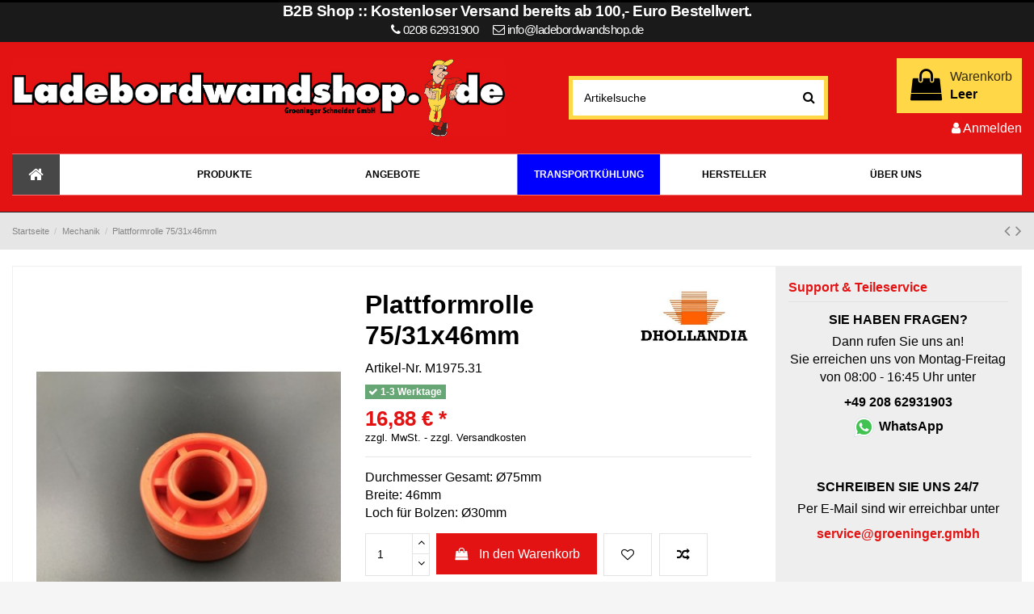

--- FILE ---
content_type: text/html; charset=utf-8
request_url: https://ladebordwandshop.de/mechanik/293-plattformrolle-75-31x46mm.html
body_size: 22723
content:
<!doctype html>
<html lang="de">

<head>
    
        
  <meta charset="utf-8">


  <meta http-equiv="x-ua-compatible" content="ie=edge">




    <link rel="canonical" href="https://ladebordwandshop.de/mechanik/293-plattformrolle-75-31x46mm.html">

  <title>Plattformrolle  75/31x46mm - DHOLLANDIA - M1975.31</title>
  <meta name="description" content="Original Plattformrolle  75/31x46mm auf Ladebordwandshop.de günstig kaufen und preiswert liefern lassen.">
  <meta name="keywords" content="M1975.31 DHOLLANDIA">
    
    

   



    <meta property="og:type" content="product">
    <meta property="og:url" content="https://ladebordwandshop.de/mechanik/293-plattformrolle-75-31x46mm.html">
    <meta property="og:title" content="Plattformrolle  75/31x46mm - DHOLLANDIA - M1975.31">
    <meta property="og:site_name" content="Groeninger Schneider GmbH">
    <meta property="og:description" content="Original Plattformrolle  75/31x46mm auf Ladebordwandshop.de günstig kaufen und preiswert liefern lassen.">
    <meta property="og:image" content="https://ladebordwandshop.de/558-thickbox_default/plattformrolle-75-31x46mm.jpg">

<script
			  src="https://code.jquery.com/jquery-2.2.4.js"
			  integrity="sha256-iT6Q9iMJYuQiMWNd9lDyBUStIq/8PuOW33aOqmvFpqI="
			  crossorigin="anonymous"></script>
<script type="text/javascript" src="/js/core.js" ></script>
<link rel='stylesheet' href='/css/core.css' type='text/css' media='all' />


  


	


      <meta name="viewport" content="initial-scale=1,user-scalable=no,maximum-scale=1,width=device-width">
  




  <link rel="icon" type="image/vnd.microsoft.icon" href="/img/favicon.ico?1616703323">
  <link rel="shortcut icon" type="image/x-icon" href="/img/favicon.ico?1616703323">
    


    



    <link rel="stylesheet" href="https://ladebordwandshop.de/themes/warehousechild/assets/cache/theme-376320531.css" type="text/css" media="all">




  

  <script type="text/javascript">
        var ASPath = "\/modules\/pm_advancedsearch4\/";
        var ASSearchUrl = "https:\/\/ladebordwandshop.de\/module\/pm_advancedsearch4\/advancedsearch4";
        var as4_orderBySalesAsc = "Sales: Lower first";
        var as4_orderBySalesDesc = "Sales: Highest first";
        var ec_ps_version17 = true;
        var elementorFrontendConfig = {"isEditMode":"","stretchedSectionContainer":"","is_rtl":""};
        var iqitTheme = {"rm_sticky":"0","rm_breakpoint":0,"op_preloader":"0","cart_style":"floating","cart_confirmation":"open","h_layout":"1","f_fixed":"1","f_layout":"1","h_absolute":"0","h_sticky":"menu","hw_width":"inherit","h_search_type":"full","pl_lazyload":false,"pl_infinity":false,"pl_rollover":true,"pl_crsl_autoplay":false,"pl_slider_ld":4,"pl_slider_d":4,"pl_slider_t":3,"pl_slider_p":1,"pp_thumbs":"bottom","pp_zoom":"inner","pp_tabs":"section"};
        var iqitcompare = {"nbProducts":0};
        var iqitcountdown_days = "d.";
        var iqitfdc_from = 0;
        var iqitmegamenu = {"sticky":"false","containerSelector":"#wrapper > .container"};
        var iqitreviews = [];
        var iqitwishlist = {"nbProducts":0};
        var prestashop = {"cart":{"products":[],"totals":{"total":{"type":"total","label":"Gesamt","amount":0,"value":"0,00\u00a0\u20ac"},"total_including_tax":{"type":"total","label":"Gesamt (inkl. MwSt.)","amount":0,"value":"0,00\u00a0\u20ac"},"total_excluding_tax":{"type":"total","label":"Gesamtpreis o. MwSt.","amount":0,"value":"0,00\u00a0\u20ac"}},"subtotals":{"products":{"type":"products","label":"Zwischensumme","amount":0,"value":"0,00\u00a0\u20ac"},"discounts":null,"shipping":{"type":"shipping","label":"Versand","amount":0,"value":"kostenlos"},"tax":{"type":"tax","label":"Steuers\u00e4tze","amount":0,"value":"0,00\u00a0\u20ac"}},"products_count":0,"summary_string":"0 Artikel","vouchers":{"allowed":1,"added":[]},"discounts":[],"minimalPurchase":0,"minimalPurchaseRequired":""},"currency":{"name":"Euro","iso_code":"EUR","iso_code_num":"978","sign":"\u20ac"},"customer":{"lastname":null,"firstname":null,"email":null,"birthday":null,"newsletter":null,"newsletter_date_add":null,"optin":null,"website":null,"company":null,"siret":null,"ape":null,"is_logged":false,"gender":{"type":null,"name":null},"addresses":[]},"language":{"name":"Deutsch (German)","iso_code":"de","locale":"de-DE","language_code":"de","is_rtl":"0","date_format_lite":"d.m.Y","date_format_full":"d.m.Y H:i:s","id":1},"page":{"title":"","canonical":null,"meta":{"title":"Plattformrolle  75\/31x46mm - DHOLLANDIA - M1975.31","description":"Original Plattformrolle  75\/31x46mm auf Ladebordwandshop.de g\u00fcnstig kaufen und preiswert liefern lassen.","keywords":"M1975.31 DHOLLANDIA","robots":"index"},"page_name":"product","body_classes":{"lang-de":true,"lang-rtl":false,"country-DE":true,"currency-EUR":true,"layout-full-width":true,"page-product":true,"tax-display-enabled":true,"product-id-293":true,"product-Plattformrolle  75\/31x46mm":true,"product-id-category-29":true,"product-id-manufacturer-6":true,"product-id-supplier-0":true,"product-available-for-order":true},"admin_notifications":[]},"shop":{"name":"Groeninger Schneider GmbH","logo":"\/img\/groeninger-logo-1616703323.jpg","stores_icon":"\/img\/logo_stores.png","favicon":"\/img\/favicon.ico"},"urls":{"base_url":"https:\/\/ladebordwandshop.de\/","current_url":"https:\/\/ladebordwandshop.de\/mechanik\/293-plattformrolle-75-31x46mm.html","shop_domain_url":"https:\/\/ladebordwandshop.de","img_ps_url":"https:\/\/ladebordwandshop.de\/img\/","img_cat_url":"https:\/\/ladebordwandshop.de\/img\/c\/","img_lang_url":"https:\/\/ladebordwandshop.de\/img\/l\/","img_prod_url":"https:\/\/ladebordwandshop.de\/img\/p\/","img_manu_url":"https:\/\/ladebordwandshop.de\/img\/m\/","img_sup_url":"https:\/\/ladebordwandshop.de\/img\/su\/","img_ship_url":"https:\/\/ladebordwandshop.de\/img\/s\/","img_store_url":"https:\/\/ladebordwandshop.de\/img\/st\/","img_col_url":"https:\/\/ladebordwandshop.de\/img\/co\/","img_url":"https:\/\/ladebordwandshop.de\/themes\/warehousechild\/assets\/img\/","css_url":"https:\/\/ladebordwandshop.de\/themes\/warehousechild\/assets\/css\/","js_url":"https:\/\/ladebordwandshop.de\/themes\/warehousechild\/assets\/js\/","pic_url":"https:\/\/ladebordwandshop.de\/upload\/","pages":{"address":"https:\/\/ladebordwandshop.de\/adresse","addresses":"https:\/\/ladebordwandshop.de\/adressen","authentication":"https:\/\/ladebordwandshop.de\/anmeldung","cart":"https:\/\/ladebordwandshop.de\/warenkorb","category":"https:\/\/ladebordwandshop.de\/index.php?controller=category","cms":"https:\/\/ladebordwandshop.de\/index.php?controller=cms","contact":"https:\/\/ladebordwandshop.de\/kontakt","discount":"https:\/\/ladebordwandshop.de\/Rabatt","guest_tracking":"https:\/\/ladebordwandshop.de\/auftragsverfolgung-gast","history":"https:\/\/ladebordwandshop.de\/bestellungsverlauf","identity":"https:\/\/ladebordwandshop.de\/profil","index":"https:\/\/ladebordwandshop.de\/","my_account":"https:\/\/ladebordwandshop.de\/mein-Konto","order_confirmation":"https:\/\/ladebordwandshop.de\/bestellbestatigung","order_detail":"https:\/\/ladebordwandshop.de\/index.php?controller=order-detail","order_follow":"https:\/\/ladebordwandshop.de\/bestellverfolgung","order":"https:\/\/ladebordwandshop.de\/Bestellung","order_return":"https:\/\/ladebordwandshop.de\/index.php?controller=order-return","order_slip":"https:\/\/ladebordwandshop.de\/bestellschein","pagenotfound":"https:\/\/ladebordwandshop.de\/seite-nicht-gefunden","password":"https:\/\/ladebordwandshop.de\/passwort-zuruecksetzen","pdf_invoice":"https:\/\/ladebordwandshop.de\/index.php?controller=pdf-invoice","pdf_order_return":"https:\/\/ladebordwandshop.de\/index.php?controller=pdf-order-return","pdf_order_slip":"https:\/\/ladebordwandshop.de\/index.php?controller=pdf-order-slip","prices_drop":"https:\/\/ladebordwandshop.de\/angebote","product":"https:\/\/ladebordwandshop.de\/index.php?controller=product","search":"https:\/\/ladebordwandshop.de\/suche","sitemap":"https:\/\/ladebordwandshop.de\/Sitemap","stores":"https:\/\/ladebordwandshop.de\/shops","supplier":"https:\/\/ladebordwandshop.de\/lieferant","register":"https:\/\/ladebordwandshop.de\/anmeldung?create_account=1","order_login":"https:\/\/ladebordwandshop.de\/Bestellung?login=1"},"alternative_langs":{"de":"https:\/\/ladebordwandshop.de\/mechanik\/293-plattformrolle-75-31x46mm.html"},"theme_assets":"\/themes\/warehousechild\/assets\/","actions":{"logout":"https:\/\/ladebordwandshop.de\/?mylogout="},"no_picture_image":{"bySize":{"small_default":{"url":"https:\/\/ladebordwandshop.de\/img\/p\/de-default-small_default.jpg","width":98,"height":127},"cart_default":{"url":"https:\/\/ladebordwandshop.de\/img\/p\/de-default-cart_default.jpg","width":125,"height":162},"home_default":{"url":"https:\/\/ladebordwandshop.de\/img\/p\/de-default-home_default.jpg","width":236,"height":305},"large_default":{"url":"https:\/\/ladebordwandshop.de\/img\/p\/de-default-large_default.jpg","width":381,"height":492},"medium_default":{"url":"https:\/\/ladebordwandshop.de\/img\/p\/de-default-medium_default.jpg","width":452,"height":584},"thickbox_default":{"url":"https:\/\/ladebordwandshop.de\/img\/p\/de-default-thickbox_default.jpg","width":1600,"height":2068}},"small":{"url":"https:\/\/ladebordwandshop.de\/img\/p\/de-default-small_default.jpg","width":98,"height":127},"medium":{"url":"https:\/\/ladebordwandshop.de\/img\/p\/de-default-large_default.jpg","width":381,"height":492},"large":{"url":"https:\/\/ladebordwandshop.de\/img\/p\/de-default-thickbox_default.jpg","width":1600,"height":2068},"legend":""}},"configuration":{"display_taxes_label":true,"display_prices_tax_incl":false,"is_catalog":false,"show_prices":true,"opt_in":{"partner":false},"quantity_discount":{"type":"discount","label":"Rabatt"},"voucher_enabled":1,"return_enabled":0},"field_required":[],"breadcrumb":{"links":[{"title":"Startseite","url":"https:\/\/ladebordwandshop.de\/"},{"title":"Mechanik","url":"https:\/\/ladebordwandshop.de\/29-mechanik"},{"title":"Plattformrolle  75\/31x46mm","url":"https:\/\/ladebordwandshop.de\/mechanik\/293-plattformrolle-75-31x46mm.html"}],"count":3},"link":{"protocol_link":"https:\/\/","protocol_content":"https:\/\/"},"time":1769135304,"static_token":"f1ca816a5183f4887986ce4b53dedb42","token":"1b6616b798408a200c7c1ea8dd917d42"};
      </script>



  <style>
	.lgcookieslaw_banner {
		display:table;
		width:100%;
		position:fixed;
		left:0;
		repeat-x scroll left top;
		background: #000000;
		border-color: #000000;
		border-left: 1px solid #000000;
		border-radius: 3px 3px 3px 3px;
		border-right: 1px solid #000000;
		color: #FFFFFF !important;
		z-index: 99999;
		border-style: solid;
		border-width: 1px;
		margin: 0;
		outline: medium none;
		text-align: center;
		vertical-align: middle;
		text-shadow: 0 0 0 0;
		-webkit-box-shadow: 0px 1px 5px 0px #000000;
		-moz-box-shadow:    0px 1px 5px 0px #000000;
		box-shadow:         0px 1px 5px 0px #000000;
		font-size: 12px;
	
		bottom:0;;
		opacity:0.8;
	
	}

	.lgcookieslaw_banner > form
	{
		position:relative;
	}

	.lgcookieslaw_banner span.lgcookieslaw_btn
	{
		border-color: #8BC954 !important;
		background: #8BC954 !important;
		color: #FFFFFF !important;
		text-align: center;
		margin: 5px 0px 5px 0px;
		padding: 5px 5px;
		display: inline-block;
		border: 0;
		font-weight: bold;
		height: 26px;
		line-height: 16px;
		width: auto;
		font-size: 12px;
		cursor: pointer;
	}

	.lgcookieslaw_banner span:hover.lgcookieslaw_btn
	{
		moz-opacity:0.85;
		opacity: 0.85;
		filter: alpha(opacity=85);
	}

	.lgcookieslaw_banner a.lgcookieslaw_btn
	{
		border-color: #5BC0DE;
		background: #5BC0DE;
		color: #FFFFFF !important;
		margin: 5px 0px 5px 0px;
		text-align: center;
		padding: 5px 5px;
		display: inline-block;
		border: 0;
		font-weight: bold;
		height: 26px;
		line-height: 16px;
		width: auto;
		font-size: 12px;
	}

	@media (max-width: 768px) {
		.lgcookieslaw_banner span.lgcookieslaw_btn,
		.lgcookieslaw_banner a.lgcookieslaw_btn {
			height: auto;
		}
	}

	.lgcookieslaw_banner a:hover.lgcookieslaw_btn
	{
		border-color: #5BC0DE;
		background: #5BC0DE;
		color: #FFFFFF !important;
		moz-opacity:0.85;
		opacity: 0.85;
		filter: alpha(opacity=85);
	}

	.lgcookieslaw_close_banner_btn
	{
		cursor:pointer;
		height:21px;
		max-width:21px;
		width:21px;
	}

	.lgcookieslaw_container {
		display:table;
		margin: 0 auto;
	}

	.lgcookieslaw_button_container {
		display:table-cell;
		padding:0px;
		vertical-align: middle;
	}

	.lgcookieslaw_button_container div{
		display:table-cell;
		padding: 0px 4px 0px 0px;
		vertical-align: middle;
	}

	.lgcookieslaw_message {
		display:table-cell;
		font-size: 12px;
		padding:2px 5px 5px 5px;
		vertical-align: middle;
	}

	.lgcookieslaw_message p {
		margin: 0;
		color: #FFFFFF !important;
	}

	.lgcookieslaw_btn-close {
		position:absolute;
		right:5px;
		top:5px;
	}
</style>

<script type="text/javascript">
    function closeinfo(accept)
    {
        var banners = document.getElementsByClassName("lgcookieslaw_banner");
        if( banners ) {
            for (var i = 0; i < banners.length; i++) {
                banners[i].style.display = 'none';
            }
        }

        if (typeof accept != 'undefined' && accept == true) {
            setCookie("__lglaw", 1, 31536000);
        }
    }

    function checkLgCookie()
    {
        return document.cookie.match(/^(.*;)?\s*__lglaw\s*=\s*[^;]+(.*)?$/);
    }

    function setCookie(cname, cvalue, exdays) {
        var d = new Date();
        d.setTime(d.getTime() + (exdays * 1000));
        var expires = "expires=" + d.toUTCString();
        document.cookie = cname + "=" + cvalue + ";" + expires + ";path=/";
    }

    var lgbtnclick = function(){
        var buttons = document.getElementsByClassName("lgcookieslaw_btn_accept");
        if( buttons != null ) {
            for (var i = 0; i < buttons.length; i++) {
                buttons[i].addEventListener("click", function () {
                    closeinfo(true);
                                        
                });
            }
        }
    };

    window.addEventListener('load',function(){
        if( checkLgCookie() ) {
            closeinfo();
        } else {
            
                        
            lgbtnclick();
        }
    });

</script>





    
    <meta property="product:pretax_price:amount" content="16.88">
    <meta property="product:pretax_price:currency" content="EUR">
    <meta property="product:price:amount" content="16.88">
    <meta property="product:price:currency" content="EUR">
    
    

    <link href="https://fonts.googleapis.com/icon?family=Material+Icons"
      rel="stylesheet">
</head>

<body id="product" class="lang-de country-de currency-eur layout-full-width page-product tax-display-enabled product-id-293 product-plattformrolle-75-31x46mm product-id-category-29 product-id-manufacturer-6 product-id-supplier-0 product-available-for-order body-desktop-header-style-w-1">


    


<main id="main-page-content"  >
    
            

    <header id="header" class="desktop-header-style-w-1">
        
            
    <div class="header-banner" style="text-align: center;font-weight: bold;background: #1a1a1a;color: #fff;font-size: 1.20em;font-family: Montserrat, sans-serif;padding-bottom:4px;letter-spacing: -0.5px;">
        B2B Shop :: Kostenloser Versand bereits ab 100,- Euro Bestellwert.
        <br><span style="font-size:.8em;font-weight: normal;"><i class="fa fa-phone" aria-hidden="true"></i> 0208 62931900&nbsp;&nbsp;&nbsp;&nbsp;
        <i class="fa fa-envelope-o" aria-hidden="true"></i>
        <a href="mailto:info@ladebordwandshop.de" style="color:#fff">info@ladebordwandshop.de </a>
</span>
    </div>

    </div>
    <!---->




            <nav class="header-nav">
        <div class="container">
    
        <div class="row justify-content-between">
            <div class="col col-auto col-md left-nav">
                 <div class="d-inline-block"> 

<ul class="social-links _topbar">
  <li class="facebook"><a href="https://www.facebook.com/groeninger.de/" target="_blank"><i class="fa fa-facebook" aria-hidden="true"></i></a></li>              </ul>

 </div>                             <div class="block-iqitlinksmanager block-iqitlinksmanager-2 block-links-inline d-inline-block">
            <ul>
                                                            <li>
                            <a
                                    href="#"
                                                                >
                                Kundenservice von Experten
                            </a>
                        </li>
                                                                                <li>
                            <a
                                    href="#"
                                                                >
                                Hotline: +49 208 62931900
                            </a>
                        </li>
                                                                                <li>
                            <a
                                    href="#"
                                                                >
                                Große Auswahl an Ersatzteilen auf Lager!
                            </a>
                        </li>
                                                </ul>
        </div>
    
            </div>
            <div class="col col-auto center-nav text-center">
                
             </div>
            <div class="col col-auto col-md right-nav text-right">
                <div class="d-inline-block">
    <a href="//ladebordwandshop.de/module/iqitwishlist/view">
        <i class="fa fa-heart-o" aria-hidden="true"></i> Wunschliste (<span
                id="iqitwishlist-nb"></span>)
    </a>
</div>
<div class="d-inline-block">
    <a href="//ladebordwandshop.de/module/iqitcompare/comparator">
        <i class="fa fa-random" aria-hidden="true"></i> <span>Vergleichen (<span
                    id="iqitcompare-nb"></span>)</span>
    </a>
</div>

             </div>
        </div>

                        </div>
            </nav>
        



<div id="desktop-header" class="desktop-header-style-1">
            
<div class="header-top">
    <div id="desktop-header-container" class="container">
        <div class="row align-items-center">
                            <div class="col col-auto col-header-left" style="max-width:50%">
                    <div id="desktop_logo">
                        <a href="https://ladebordwandshop.de/">
                            <img class="logo img-fluid" style="max-w"
                                 src="/img/groeninger-logo-1616703323.jpg"                                  alt="Groeninger Schneider GmbH">
                        </a>
                    </div>
                    
                </div>
                <div class="col col-header-center" style="text-align: right;min-width: 35%;padding: 10px;">
                                        <!-- Block search module TOP -->

<!-- Block search module TOP -->
<div id="search_widget" class="search-widget" data-search-controller-url="//ladebordwandshop.de/suche?order=product.position.desc">
    <form method="get" action="//ladebordwandshop.de/suche?order=product.position.desc">
        <input type="hidden" name="controller" value="search">
        <div class="input-group">
            <input type="hidden" name="order" value="product.position.desc" />
            <input type="text" name="s" value="" data-all-text="Alle Suchergebnisse anzeigen"
                   placeholder="Artikelsuche" class="form-control form-search-control" />
            <button type="submit" class="search-btn">
                <i class="fa fa-search"></i>
            </button>
        </div>
    </form>
</div>
<!-- /Block search module TOP -->

<!-- /Block search module TOP -->


                    
                </div>
                        <div class="col  col-header-right text-right" style="max-width:23%">
                                    
                                            <div id="ps-shoppingcart-wrapper">
    <div id="ps-shoppingcart"
         class="header-cart-default ps-shoppingcart dropdown">
         <div id="blockcart" class="blockcart cart-preview"
         data-refresh-url="//ladebordwandshop.de/module/ps_shoppingcart/ajax">
        <a id="cart-toogle" class="cart-toogle header-btn header-cart-btn" data-toggle="dropdown" data-display="static">
            <i class="fa fa-shopping-bag fa-fw icon" aria-hidden="true"><span class="cart-products-count-btn">0</span></i>
            <span class="info-wrapper">
            <span class="title">Warenkorb</span>
            <span class="cart-toggle-details">
            <span class="text-faded cart-separator"> / </span>
                            Leer
                        </span>
            </span>
        </a>
        <div id="_desktop_blockcart-content" class="dropdown-menu-custom dropdown-menu">
    <div id="blockcart-content" class="blockcart-content" >
        <div class="cart-title">
            <span class="modal-title">Your cart</span>
            <button type="button" id="js-cart-close" class="close">
                <span>×</span>
            </button>
            <hr>
        </div>
                    <span class="no-items">Es gibt keine Artikel mehr in Ihrem Warenkorb</span>
            </div>
</div> </div>




    </div>
</div>

                                        
                                
                <div id="user_info">
            <a
                href="https://ladebordwandshop.de/anmeldung?create_account=1"
                title="Anmelden zu Ihrem Kundenbereich"
                rel="nofollow"
        ><i class="fa fa-user" aria-hidden="true"></i>
            <span>Anmelden</span>
        </a>
    </div>

                
                
            </div>
            <div class="col-12">
                <div class="row">
                    <div id="lgcookieslaw_banner" class="lgcookieslaw_banner">
					<div class="lgcookieslaw_container">
						<div class="lgcookieslaw_message"><p>Unser Webstore verwendet Cookies, um eine bessere Benutzererfahrung zu bieten Und wir empfehlen Ihnen, ihre Benutzung zu akzeptieren, um Ihre Navigation voll zu genießen.</p></div>
							<div class="lgcookieslaw_button_container">
					<div>
												<span id="lgcookieslaw_accept" class="lgcookieslaw_btn lgcookieslaw_btn_accept" onclick="closeinfo(true)">Akzeptieren</span>
					</div>
					<div>
						<a id="lgcookieslaw_info" class="lgcookieslaw_btn"  target="_blank"  href="https://ladebordwandshop.de/content/1-Lieferung" >
							Mehr informationen
						</a>
					</div>
				</div>
					</div>
							<div id="lgcookieslaw_close" class="lgcookieslaw_btn-close">
				<img src="/modules/lgcookieslaw/views/img/close.png" alt="close" class="lgcookieslaw_close_banner_btn" onclick="closeinfo();">
			</div>
			</div>

                </div>
            </div>
        </div>
    </div>
</div>
<div class="container iqit-megamenu-container">	<div id="iqitmegamenu-wrapper" class="iqitmegamenu-wrapper iqitmegamenu-all">
		<div class="container container-iqitmegamenu">
		<div id="iqitmegamenu-horizontal" class="iqitmegamenu  clearfix" role="navigation">

								
				<nav id="cbp-hrmenu" class="cbp-hrmenu cbp-horizontal cbp-hrsub-narrow">
					<ul>
												<li id="cbp-hrmenu-tab-1" class="cbp-hrmenu-tab cbp-hrmenu-tab-1 cbp-onlyicon ">
	<a href="https://ladebordwandshop.de/" class="nav-link" >

								<span class="cbp-tab-title"> <i class="icon fa fa-home cbp-mainlink-icon"></i>
								</span>
														</a>
													</li>
												<li id="cbp-hrmenu-tab-23" class="cbp-hrmenu-tab cbp-hrmenu-tab-23  cbp-has-submeu">
	<a role="button" class="cbp-empty-mlink nav-link">

								<span class="cbp-tab-title">
								PRODUKTE <i class="fa fa-angle-down cbp-submenu-aindicator"></i></span>
														</a>
														<div class="cbp-hrsub col-12">
								<div class="cbp-hrsub-inner">
									<div class="container iqitmegamenu-submenu-container">
									
																																	




<div class="row menu_row menu-element  first_rows menu-element-id-1">
                

                                                




    <div class="col-3 cbp-menu-column cbp-menu-element menu-element-id-2 ">
        <div class="cbp-menu-column-inner">
                        
                
                
                    
                                                    <div class="row cbp-categories-row">
                                                                                                            <div class="col-12">
                                            <div class="cbp-category-link-w"><a href="https://ladebordwandshop.de/14-elektrik"
                                                                                class="cbp-column-title nav-link cbp-category-title">Elektrik</a>
                                                                                                                                                    
    <ul class="cbp-links cbp-category-tree"><li ><div class="cbp-category-link-w"><a href="https://ladebordwandshop.de/30-fussschaltung-handbedienung">Fußschaltung &amp; Handbedienung</a></div></li><li ><div class="cbp-category-link-w"><a href="https://ladebordwandshop.de/31-motoren-leistungsrelais">Motoren &amp; Leistungsrelais</a></div></li><li ><div class="cbp-category-link-w"><a href="https://ladebordwandshop.de/32-platinen-sensoren">Platinen &amp; Sensoren</a></div></li><li ><div class="cbp-category-link-w"><a href="https://ladebordwandshop.de/61-relais-sicherungen">Relais &amp; Sicherungen</a></div></li><li ><div class="cbp-category-link-w"><a href="https://ladebordwandshop.de/33-kabel-stecker">Kabel &amp; Stecker</a></div></li><li ><div class="cbp-category-link-w"><a href="https://ladebordwandshop.de/34-warnleuchten-leuchten-zubehoer">Warnleuchten, Leuchten &amp; Zubehör</a></div></li><li ><div class="cbp-category-link-w"><a href="https://ladebordwandshop.de/59-ladeanlagen-zubehoer">Ladeanlagen &amp; Zubehör</a></div></li><li ><div class="cbp-category-link-w"><a href="https://ladebordwandshop.de/87-schalter">Schalter</a></div></li></ul>

                                                                                            </div>
                                        </div>
                                                                                                </div>
                                            
                
            

            
            </div>    </div>
                                    




    <div class="col-3 cbp-menu-column cbp-menu-element menu-element-id-4 ">
        <div class="cbp-menu-column-inner">
                        
                
                
                    
                                                    <div class="row cbp-categories-row">
                                                                                                            <div class="col-12">
                                            <div class="cbp-category-link-w"><a href="https://ladebordwandshop.de/13-hydraulik"
                                                                                class="cbp-column-title nav-link cbp-category-title">Hydraulik</a>
                                                                                                                                                    
    <ul class="cbp-links cbp-category-tree"><li ><div class="cbp-category-link-w"><a href="https://ladebordwandshop.de/35-aggregate-pumpen-oelbehaelter">Aggregate, Pumpen &amp; Ölbehälter</a></div></li><li ><div class="cbp-category-link-w"><a href="https://ladebordwandshop.de/36-schlaeuche-zubehoer">Schläuche &amp; Zubehör</a></div></li><li ><div class="cbp-category-link-w"><a href="https://ladebordwandshop.de/37-ventile-spulen-ventilbloecke">Ventile, Spulen &amp; Ventilblöcke</a></div></li><li ><div class="cbp-category-link-w"><a href="https://ladebordwandshop.de/38-zylinder-und-dichtsaetze">Zylinder und Dichtsätze</a></div></li><li ><div class="cbp-category-link-w"><a href="https://ladebordwandshop.de/66-schutzrohre-und-faltenbaelge">Schutzrohre und Faltenbälge </a></div></li></ul>

                                                                                            </div>
                                        </div>
                                                                                                </div>
                                            
                
            

            
            </div>    </div>
                                    




    <div class="col-3 cbp-menu-column cbp-menu-element menu-element-id-5 ">
        <div class="cbp-menu-column-inner">
                        
                
                
                    
                                                    <div class="row cbp-categories-row">
                                                                                                            <div class="col-12">
                                            <div class="cbp-category-link-w"><a href="https://ladebordwandshop.de/29-mechanik"
                                                                                class="cbp-column-title nav-link cbp-category-title">Mechanik</a>
                                                                                                                                                    
    <ul class="cbp-links cbp-category-tree"><li ><div class="cbp-category-link-w"><a href="https://ladebordwandshop.de/39-abrollsicherung-zubehoer">Abrollsicherung &amp; Zubehör</a></div></li><li ><div class="cbp-category-link-w"><a href="https://ladebordwandshop.de/40-bolzen-buchsen-rollen">Bolzen, Buchsen &amp; Rollen</a></div></li><li ><div class="cbp-category-link-w"><a href="https://ladebordwandshop.de/41-plattformteile-plattformhaende-kragarmkoepfe-aluprofile">Plattformteile, Plattformhände, Kragarmköpfe &amp; Aluprofile</a></div></li><li ><div class="cbp-category-link-w"><a href="https://ladebordwandshop.de/42-schutzkappen-hauben-u-gumminanschlaege">Schutzkappen, Hauben u. Gumminanschläge</a></div></li><li ><div class="cbp-category-link-w"><a href="https://ladebordwandshop.de/62-unterfahrschutz">Unterfahrschutz</a></div></li><li ><div class="cbp-category-link-w"><a href="https://ladebordwandshop.de/64-gleitschienen-fuehrungswerk-">Gleitschienen - Führungswerk</a></div></li><li ><div class="cbp-category-link-w"><a href="https://ladebordwandshop.de/68-automatikgeleknke-schaukeln-stahlteile">Automatikgeleknke, Schaukeln &amp; Stahlteile</a></div></li></ul>

                                                                                            </div>
                                        </div>
                                                                                                </div>
                                            
                
            

            
            </div>    </div>
                                    




    <div class="col-3 cbp-menu-column cbp-menu-element menu-element-id-6 ">
        <div class="cbp-menu-column-inner">
                        
                
                
                    
                                                    <div class="row cbp-categories-row">
                                                                                                            <div class="col-12">
                                            <div class="cbp-category-link-w"><a href="https://ladebordwandshop.de/43-sonstiges"
                                                                                class="cbp-column-title nav-link cbp-category-title">Sonstiges</a>
                                                                                                                                                    
    <ul class="cbp-links cbp-category-tree"><li ><div class="cbp-category-link-w"><a href="https://ladebordwandshop.de/44-dichtringe">Dichtringe</a></div></li><li ><div class="cbp-category-link-w"><a href="https://ladebordwandshop.de/45-handkabelschalter">Handkabelschalter</a></div></li><li ><div class="cbp-category-link-w"><a href="https://ladebordwandshop.de/46-schlauchschellen">Schlauchschellen</a></div></li><li ><div class="cbp-category-link-w"><a href="https://ladebordwandshop.de/47-schrauben-muttern">Schrauben &amp; Muttern</a></div></li><li ><div class="cbp-category-link-w"><a href="https://ladebordwandshop.de/48-warnflaggen">Warnflaggen</a></div></li><li ><div class="cbp-category-link-w"><a href="https://ladebordwandshop.de/49-warnleuchten">Warnleuchten</a></div></li></ul>

                                                                                            </div>
                                        </div>
                                                                                                </div>
                                            
                
            

            
            </div>    </div>
                                    




    <div class="col-3 cbp-menu-column cbp-menu-element menu-element-id-7 ">
        <div class="cbp-menu-column-inner">
                        
                
                
                    
                                                    <div class="row cbp-categories-row">
                                                                                                            <div class="col-12">
                                            <div class="cbp-category-link-w"><a href="https://ladebordwandshop.de/50-ladebordwaende"
                                                                                class="cbp-column-title nav-link cbp-category-title">Ladebordwände</a>
                                                                                                                                                    
    <ul class="cbp-links cbp-category-tree"><li ><div class="cbp-category-link-w"><a href="https://ladebordwandshop.de/51-ladebordwaende-neu-und-gebraucht">Ladebordwände neu und gebraucht</a></div></li><li ><div class="cbp-category-link-w"><a href="https://ladebordwandshop.de/52-plattformen">Plattformen</a></div></li><li ><div class="cbp-category-link-w"><a href="https://ladebordwandshop.de/63-hubschwingen-und-tragarme">Hubschwingen und Tragarme</a></div></li><li ><div class="cbp-category-link-w"><a href="https://ladebordwandshop.de/67-stativrohre-und-untergestelle">Stativrohre und Untergestelle</a></div></li></ul>

                                                                                            </div>
                                        </div>
                                                                                                </div>
                                            
                
            

            
            </div>    </div>
                                    




    <div class="col-3 cbp-menu-column cbp-menu-element menu-element-id-8 ">
        <div class="cbp-menu-column-inner">
                        
                
                
                    
                                                    <div class="row cbp-categories-row">
                                                                                                            <div class="col-12">
                                            <div class="cbp-category-link-w"><a href="https://ladebordwandshop.de/56-fahrzeugteile"
                                                                                class="cbp-column-title nav-link cbp-category-title">Fahrzeugteile</a>
                                                                                                                                                    
    <ul class="cbp-links cbp-category-tree"><li ><div class="cbp-category-link-w"><a href="https://ladebordwandshop.de/57-dichtsystem-heckportal">Dichtsystem Heckportal</a></div></li><li ><div class="cbp-category-link-w"><a href="https://ladebordwandshop.de/58-einstiegshilfen">Einstiegshilfen</a></div></li><li ><div class="cbp-category-link-w"><a href="https://ladebordwandshop.de/60-sicherungen-zubehoer">Sicherungen &amp; Zubehör</a></div></li><li ><div class="cbp-category-link-w"><a href="https://ladebordwandshop.de/69-rueckfahrscheinwerfer-arbeitsscheinwerfer-kofferinnenleuchten">Rückfahrscheinwerfer, Arbeitsscheinwerfer &amp; Kofferinnenleuchten</a></div></li><li ><div class="cbp-category-link-w"><a href="https://ladebordwandshop.de/70-gasdruckdaempfer-heckklappe-">Gasdruckdämpfer Heckklappe</a></div></li></ul>

                                                                                            </div>
                                        </div>
                                                                                                </div>
                                            
                
            

            
            </div>    </div>
                                    




    <div class="col-3 cbp-menu-column cbp-menu-element menu-element-id-10 ">
        <div class="cbp-menu-column-inner">
                        
                
                
                    
                                                    <div class="row cbp-categories-row">
                                                                                                            <div class="col-12">
                                            <div class="cbp-category-link-w"><a href="https://ladebordwandshop.de/19-sale"
                                                                                class="cbp-column-title nav-link cbp-category-title">SALE</a>
                                                                                                                                                    
    <ul class="cbp-links cbp-category-tree"><li ><div class="cbp-category-link-w"><a href="https://ladebordwandshop.de/53-aktionsartikel">Aktionsartikel</a></div></li><li ><div class="cbp-category-link-w"><a href="https://ladebordwandshop.de/54-mengenrabatte">Mengenrabatte</a></div></li><li ><div class="cbp-category-link-w"><a href="https://ladebordwandshop.de/55-restposten">Restposten</a></div></li></ul>

                                                                                            </div>
                                        </div>
                                                                                                </div>
                                            
                
            

            
            </div>    </div>
                                    




    <div class="col-3 cbp-menu-column cbp-menu-element menu-element-id-9 ">
        <div class="cbp-menu-column-inner">
                        
                
                
                    
                                                    <div class="row cbp-categories-row">
                                                                                                            <div class="col-12">
                                            <div class="cbp-category-link-w"><a href="https://ladebordwandshop.de/17-zubehoer"
                                                                                class="cbp-column-title nav-link cbp-category-title">Zubehör</a>
                                                                                                                                                    
    <ul class="cbp-links cbp-category-tree"><li ><div class="cbp-category-link-w"><a href="https://ladebordwandshop.de/71-gabelhubwagen-">Gabelhubwagen</a></div></li><li ><div class="cbp-category-link-w"><a href="https://ladebordwandshop.de/88-warnmarkierung">Warnmarkierung</a></div></li></ul>

                                                                                            </div>
                                        </div>
                                                                                                </div>
                                            
                
            

            
            </div>    </div>
                            
                </div>
																					
																			</div>
								</div>
							</div>
													</li>
												<li id="cbp-hrmenu-tab-27" class="cbp-hrmenu-tab cbp-hrmenu-tab-27 ">
	<a href="https://ladebordwandshop.de/19-sale" class="nav-link" >

								<span class="cbp-tab-title">
								ANGEBOTE</span>
														</a>
													</li>
												<li id="cbp-hrmenu-tab-28" class="cbp-hrmenu-tab cbp-hrmenu-tab-28 ">
	<a href="https://ladebordwandshop.de/72-transportkuehlung" class="nav-link" >

								<span class="cbp-tab-title">
								TRANSPORTKÜHLUNG</span>
														</a>
													</li>
												<li id="cbp-hrmenu-tab-29" class="cbp-hrmenu-tab cbp-hrmenu-tab-29  cbp-has-submeu">
	<a href="https://ladebordwandshop.de/content/9-hersteller" class="nav-link" >

								<span class="cbp-tab-title">
								HERSTELLER <i class="fa fa-angle-down cbp-submenu-aindicator"></i></span>
														</a>
														<div class="cbp-hrsub col-12">
								<div class="cbp-hrsub-inner">
									<div class="container iqitmegamenu-submenu-container">
									
																																	




<div class="row menu_row menu-element  first_rows menu-element-id-1">
                

                                                




    <div class="col-2 cbp-menu-column cbp-menu-element menu-element-id-3 ">
        <div class="cbp-menu-column-inner">
                        
                                                            <span class="cbp-column-title nav-link transition-300">Bär Cargolift                                 <span class="label cbp-legend cbp-legend-inner">Produkte des Herstellers Bär Cargolift
                                <span class="cbp-legend-arrow"></span>
                                </span></span>
                                    
                
                    
                
            

                                                




<div class="row menu_row menu-element  menu-element-id-4">
                

                                                




    <div class="col-12 cbp-menu-column cbp-menu-element menu-element-id-5 ">
        <div class="cbp-menu-column-inner">
                        
                                                            <a href="https://ladebordwandshop.de/s-1/kategorien-hydraulik/marke-bar_cargolift"
                           class="cbp-column-title nav-link">Hydraulik von Bär Cargolift </a>
                                    
                
                    
                
            

            
            </div>    </div>
                                    




    <div class="col-12 cbp-menu-column cbp-menu-element menu-element-id-6 ">
        <div class="cbp-menu-column-inner">
                        
                                                            <a href="https://ladebordwandshop.de/s-1/kategorien-elektrik/marke-bar_cargolift"
                           class="cbp-column-title nav-link">Elektrik von Bär Cargolift </a>
                                    
                
                    
                
            

            
            </div>    </div>
                                    




    <div class="col-12 cbp-menu-column cbp-menu-element menu-element-id-7 ">
        <div class="cbp-menu-column-inner">
                        
                                                            <a href="https://ladebordwandshop.de/s-1/kategorien-mechanik/marke-bar_cargolift"
                           class="cbp-column-title nav-link">Mechanik von Bär Cargolift </a>
                                    
                
                    
                
            

            
            </div>    </div>
                                    




    <div class="col-12 cbp-menu-column cbp-menu-element menu-element-id-8 ">
        <div class="cbp-menu-column-inner">
                        
                                                            <a href="https://ladebordwandshop.de/s-1/kategorien-ladebordwande/marke-bar_cargolift/kategorien_2-plattformen"
                           class="cbp-column-title nav-link">Plattformen von Bär Cargolift </a>
                                    
                
                    
                
            

            
            </div>    </div>
                                    




    <div class="col-12 cbp-menu-column cbp-menu-element menu-element-id-9 ">
        <div class="cbp-menu-column-inner">
                        
                                                            <a href="https://ladebordwandshop.de/s-1/kategorien-ladebordwande/marke-bar_cargolift"
                           class="cbp-column-title nav-link">Ladebordwände von Bär Cargolift </a>
                                    
                
                    
                
            

            
            </div>    </div>
                            
                </div>
                            
            </div>    </div>
                                    




    <div class="col-2 cbp-menu-column cbp-menu-element menu-element-id-10 ">
        <div class="cbp-menu-column-inner">
                        
                                                            <span class="cbp-column-title nav-link transition-300">DHOLLANDIA                                 <span class="label cbp-legend cbp-legend-inner">Produkte des Herstellers Dhollandia
                                <span class="cbp-legend-arrow"></span>
                                </span></span>
                                    
                
                    
                
            

                                                




<div class="row menu_row menu-element  menu-element-id-11">
                

                                                




    <div class="col-12 cbp-menu-column cbp-menu-element menu-element-id-12 ">
        <div class="cbp-menu-column-inner">
                        
                                                            <a href="https://ladebordwandshop.de/s-1/kategorien-hydraulik/marke-dhollandia"
                           class="cbp-column-title nav-link">Hydraulik von Dhollandia </a>
                                    
                
                    
                
            

            
            </div>    </div>
                                    




    <div class="col-12 cbp-menu-column cbp-menu-element menu-element-id-13 ">
        <div class="cbp-menu-column-inner">
                        
                                                            <a href="https://ladebordwandshop.de/s-1/kategorien-elektrik/marke-dhollandia"
                           class="cbp-column-title nav-link">Elektrik von Dhollandia </a>
                                    
                
                    
                
            

            
            </div>    </div>
                                    




    <div class="col-12 cbp-menu-column cbp-menu-element menu-element-id-15 ">
        <div class="cbp-menu-column-inner">
                        
                                                            <a href="https://ladebordwandshop.de/s-1/kategorien-mechanik/marke-dhollandia"
                           class="cbp-column-title nav-link">Mechanik von Dhollandia </a>
                                    
                
                    
                
            

            
            </div>    </div>
                                    




    <div class="col-12 cbp-menu-column cbp-menu-element menu-element-id-16 ">
        <div class="cbp-menu-column-inner">
                        
                                                            <a href="https://ladebordwandshop.de/s-1/kategorien-ladebordwande/marke-dhollandia/kategorien_2-plattformen"
                           class="cbp-column-title nav-link">Plattformen von Dhollandia </a>
                                    
                
                    
                
            

            
            </div>    </div>
                                    




    <div class="col-12 cbp-menu-column cbp-menu-element menu-element-id-14 ">
        <div class="cbp-menu-column-inner">
                        
                                                            <a href="https://ladebordwandshop.de/s-1/kategorien-ladebordwande/marke-dhollandia"
                           class="cbp-column-title nav-link">Ladebordwände von Dhollandia </a>
                                    
                
                    
                
            

            
            </div>    </div>
                            
                </div>
                            
            </div>    </div>
                                    




    <div class="col-2 cbp-menu-column cbp-menu-element menu-element-id-17 ">
        <div class="cbp-menu-column-inner">
                        
                                                            <span class="cbp-column-title nav-link transition-300">MBB by Palfinger                                 <span class="label cbp-legend cbp-legend-inner">Produkte des Herstellers MBB by Palfinger
                                <span class="cbp-legend-arrow"></span>
                                </span></span>
                                    
                
                    
                
            

                                                




<div class="row menu_row menu-element  menu-element-id-18">
                

                                                




    <div class="col-12 cbp-menu-column cbp-menu-element menu-element-id-19 ">
        <div class="cbp-menu-column-inner">
                        
                                                            <a href="https://ladebordwandshop.de/s-1/kategorien-hydraulik/marke-palfinger"
                           class="cbp-column-title nav-link">Hydraulik von Palfinger </a>
                                    
                
                    
                
            

            
            </div>    </div>
                                    




    <div class="col-12 cbp-menu-column cbp-menu-element menu-element-id-21 ">
        <div class="cbp-menu-column-inner">
                        
                                                            <a href="https://ladebordwandshop.de/s-1/kategorien-elektrik/marke-palfinger"
                           class="cbp-column-title nav-link">Elektrik von Palfinger </a>
                                    
                
                    
                
            

            
            </div>    </div>
                                    




    <div class="col-12 cbp-menu-column cbp-menu-element menu-element-id-22 ">
        <div class="cbp-menu-column-inner">
                        
                                                            <a href="https://ladebordwandshop.de/s-1/kategorien-mechanik/marke-palfinger"
                           class="cbp-column-title nav-link">Mechanik von Palfinger </a>
                                    
                
                    
                
            

            
            </div>    </div>
                                    




    <div class="col-12 cbp-menu-column cbp-menu-element menu-element-id-23 ">
        <div class="cbp-menu-column-inner">
                        
                                                            <a href="https://ladebordwandshop.de/s-1/kategorien-ladebordwande/marke-palfinger/kategorien_2-plattformen"
                           class="cbp-column-title nav-link">Plattformen von Palfinger </a>
                                    
                
                    
                
            

            
            </div>    </div>
                                    




    <div class="col-12 cbp-menu-column cbp-menu-element menu-element-id-20 ">
        <div class="cbp-menu-column-inner">
                        
                                                            <a href="https://ladebordwandshop.de/s-1/kategorien-ladebordwande/marke-palfinger"
                           class="cbp-column-title nav-link">Ladebordwände von Palfinger </a>
                                    
                
                    
                
            

            
            </div>    </div>
                            
                </div>
                            
            </div>    </div>
                                    




    <div class="col-2 cbp-menu-column cbp-menu-element menu-element-id-24 ">
        <div class="cbp-menu-column-inner">
                        
                                                            <span class="cbp-column-title nav-link transition-300">Dautel                                 <span class="label cbp-legend cbp-legend-inner">Produkte des Herstellers Dautel
                                <span class="cbp-legend-arrow"></span>
                                </span></span>
                                    
                
                    
                
            

                                                




<div class="row menu_row menu-element  menu-element-id-25">
                

                                                




    <div class="col-12 cbp-menu-column cbp-menu-element menu-element-id-26 ">
        <div class="cbp-menu-column-inner">
                        
                                                            <a href="https://ladebordwandshop.de/s-1/kategorien-hydraulik/marke-dautel"
                           class="cbp-column-title nav-link">Hydraulik von Dautel </a>
                                    
                
                    
                
            

            
            </div>    </div>
                                    




    <div class="col-12 cbp-menu-column cbp-menu-element menu-element-id-27 ">
        <div class="cbp-menu-column-inner">
                        
                                                            <a href="https://ladebordwandshop.de/s-1/kategorien-elektrik/marke-dautel"
                           class="cbp-column-title nav-link">Elektrik von Dautel </a>
                                    
                
                    
                
            

            
            </div>    </div>
                                    




    <div class="col-12 cbp-menu-column cbp-menu-element menu-element-id-28 ">
        <div class="cbp-menu-column-inner">
                        
                                                            <a href="https://ladebordwandshop.de/s-1/kategorien-mechanik/marke-dautel"
                           class="cbp-column-title nav-link">Mechanik von Dautel </a>
                                    
                
                    
                
            

            
            </div>    </div>
                                    




    <div class="col-12 cbp-menu-column cbp-menu-element menu-element-id-29 ">
        <div class="cbp-menu-column-inner">
                        
                                                            <a href="https://ladebordwandshop.de/s-1/kategorien-ladebordwande/marke-dautel/kategorien_2-plattformen"
                           class="cbp-column-title nav-link">Plattformen von Dautel </a>
                                    
                
                    
                
            

            
            </div>    </div>
                                    




    <div class="col-12 cbp-menu-column cbp-menu-element menu-element-id-32 ">
        <div class="cbp-menu-column-inner">
                        
                                                            <a href="https://ladebordwandshop.de/s-1/kategorien-ladebordwande/marke-dautel"
                           class="cbp-column-title nav-link">Ladebordwände von Dautel </a>
                                    
                
                    
                
            

            
            </div>    </div>
                            
                </div>
                            
            </div>    </div>
                                    




    <div class="col-2 cbp-menu-column cbp-menu-element menu-element-id-33 ">
        <div class="cbp-menu-column-inner">
                        
                                                            <span class="cbp-column-title nav-link transition-300">Sörensen                                 <span class="label cbp-legend cbp-legend-inner">Produkte des Herstellers Sörensen
                                <span class="cbp-legend-arrow"></span>
                                </span></span>
                                    
                
                    
                
            

                                                




<div class="row menu_row menu-element  menu-element-id-34">
                

                                                




    <div class="col-12 cbp-menu-column cbp-menu-element menu-element-id-36 ">
        <div class="cbp-menu-column-inner">
                        
                                                            <a href="https://ladebordwandshop.de/s-1/kategorien-hydraulik/marke-sorensen"
                           class="cbp-column-title nav-link">Hydraulik von Sörensen </a>
                                    
                
                    
                
            

            
            </div>    </div>
                                    




    <div class="col-12 cbp-menu-column cbp-menu-element menu-element-id-37 cbp-empty-column">
        <div class="cbp-menu-column-inner">
                        
                                                            <a href="https://ladebordwandshop.de/s-1/kategorien-elektrik/marke-sorensen"
                           class="cbp-column-title nav-link">Elektrik von Sörensen </a>
                                    
                
            

            
            </div>    </div>
                                    




    <div class="col-12 cbp-menu-column cbp-menu-element menu-element-id-38 cbp-empty-column">
        <div class="cbp-menu-column-inner">
                        
                                                            <a href="https://ladebordwandshop.de/s-1/kategorien-mechanik/marke-sorensen"
                           class="cbp-column-title nav-link">Mechanik von Sörensen </a>
                                    
                
            

            
            </div>    </div>
                                    




    <div class="col-12 cbp-menu-column cbp-menu-element menu-element-id-39 cbp-empty-column">
        <div class="cbp-menu-column-inner">
                        
                                                            <a href="https://ladebordwandshop.de/s-1/kategorien-ladebordwande/marke-sorensen/kategorien_2-plattformen"
                           class="cbp-column-title nav-link">Plattformen von Sörensen </a>
                                    
                
            

            
            </div>    </div>
                                    




    <div class="col-12 cbp-menu-column cbp-menu-element menu-element-id-40 cbp-empty-column">
        <div class="cbp-menu-column-inner">
                        
                                                            <a href="https://ladebordwandshop.de/s-1/kategorien-ladebordwande/marke-sorensen"
                           class="cbp-column-title nav-link">Ladebordwände von Sörensen </a>
                                    
                
            

            
            </div>    </div>
                            
                </div>
                            
            </div>    </div>
                                    




    <div class="col-2 cbp-menu-column cbp-menu-element menu-element-id-41 ">
        <div class="cbp-menu-column-inner">
                        
                                                            <span class="cbp-column-title nav-link transition-300">Anteo                                 <span class="label cbp-legend cbp-legend-inner">Produkte des Herstellers Anteo
                                <span class="cbp-legend-arrow"></span>
                                </span></span>
                                    
                
                    
                
            

                                                




<div class="row menu_row menu-element  menu-element-id-42">
                

                                                




    <div class="col-12 cbp-menu-column cbp-menu-element menu-element-id-44 ">
        <div class="cbp-menu-column-inner">
                        
                                                            <a href="https://ladebordwandshop.de/s-1/kategorien-hydraulik/marke-anteo"
                           class="cbp-column-title nav-link">Hydraulik von Anteo </a>
                                    
                
                    
                
            

            
            </div>    </div>
                                    




    <div class="col-12 cbp-menu-column cbp-menu-element menu-element-id-46 ">
        <div class="cbp-menu-column-inner">
                        
                                                            <a href="https://ladebordwandshop.de/s-1/kategorien-elektrik/marke-anteo"
                           class="cbp-column-title nav-link">Elektrik von Anteo </a>
                                    
                
                    
                
            

            
            </div>    </div>
                                    




    <div class="col-12 cbp-menu-column cbp-menu-element menu-element-id-45 ">
        <div class="cbp-menu-column-inner">
                        
                                                            <a href="https://ladebordwandshop.de/s-1/kategorien-mechanik/marke-anteo"
                           class="cbp-column-title nav-link">Mechanik von Anteo </a>
                                    
                
                    
                
            

            
            </div>    </div>
                                    




    <div class="col-12 cbp-menu-column cbp-menu-element menu-element-id-47 ">
        <div class="cbp-menu-column-inner">
                        
                                                            <a href="https://ladebordwandshop.de/s-1/kategorien-ladebordwande/marke-anteo/kategorien_2-plattformen"
                           class="cbp-column-title nav-link">Plattformen von Anteo </a>
                                    
                
                    
                
            

            
            </div>    </div>
                                    




    <div class="col-12 cbp-menu-column cbp-menu-element menu-element-id-48 ">
        <div class="cbp-menu-column-inner">
                        
                                                            <a href="https://ladebordwandshop.de/s-1/kategorien-ladebordwande/marke-anteo"
                           class="cbp-column-title nav-link">Ladebordwände von Anteo </a>
                                    
                
                    
                
            

            
            </div>    </div>
                            
                </div>
                            
            </div>    </div>
                            
                </div>
																					
																			</div>
								</div>
							</div>
													</li>
												<li id="cbp-hrmenu-tab-25" class="cbp-hrmenu-tab cbp-hrmenu-tab-25 ">
	<a href="https://ladebordwandshop.de/content/4-uber-uns" class="nav-link" >

								<span class="cbp-tab-title">
								ÜBER UNS</span>
														</a>
													</li>
											</ul>
				</nav>
		</div>
		</div>
		<div id="sticky-cart-wrapper"></div>
	</div>

<div id="_desktop_iqitmegamenu-mobile">
	<ul id="iqitmegamenu-mobile">
		



	
	<li><span class="mm-expand"><i class="fa fa-angle-down expand-icon" aria-hidden="true"></i><i class="fa fa-angle-up close-icon" aria-hidden="true"></i></span><a href="https://ladebordwandshop.de/content/category/1-startseite">Startseite</a>
	<ul><li><a href="https://ladebordwandshop.de/content/1-Lieferung">Lieferung</a></li><li><a href="https://ladebordwandshop.de/content/2-impressum">Impressum</a></li><li><a href="https://ladebordwandshop.de/content/3-allgemeine-geschaeftsbedingungen">Allgemeine Geschäftsbedingungen</a></li><li><a href="https://ladebordwandshop.de/content/4-uber-uns">Über uns</a></li><li><a href="https://ladebordwandshop.de/content/5-zahlung">Zahlungsarten</a></li><li><a href="https://ladebordwandshop.de/content/6-kontakt">Kontakt</a></li><li><a href="https://ladebordwandshop.de/content/7-datenschutz">Datenschutz</a></li><li><a href="https://ladebordwandshop.de/content/8-widerruf">Widerruf</a></li><li><a href="https://ladebordwandshop.de/content/9-hersteller">Hersteller</a></li><li><a href="https://ladebordwandshop.de/content/10-ladebordwand-ersatzteile">Ladebordwand Ersatzteile</a></li><li><a href="https://ladebordwandshop.de/content/11-aeu-legal-revocation-terms">Widerrufsrecht</a></li><li><a href="https://ladebordwandshop.de/content/12-aeu-legal-privacy">Datenschutz</a></li><li><a href="https://ladebordwandshop.de/content/13-aeu-legal-shipping-and-payment">Versand und Zahlung</a></li><li><a href="https://ladebordwandshop.de/content/14-aeu-legal-environmental-notice">Umweltschutz-Hinweise</a></li><li><a href="https://ladebordwandshop.de/content/15-downloads">Downloads</a></li></ul></li><li><span class="mm-expand"><i class="fa fa-angle-down expand-icon" aria-hidden="true"></i><i class="fa fa-angle-up close-icon" aria-hidden="true"></i></span><a href="https://ladebordwandshop.de/">Startseite</a>
	<ul><li><span class="mm-expand"><i class="fa fa-angle-down expand-icon" aria-hidden="true"></i><i class="fa fa-angle-up close-icon" aria-hidden="true"></i></span><a href="https://ladebordwandshop.de/14-elektrik">Elektrik</a>
	<ul><li><a href="https://ladebordwandshop.de/30-fussschaltung-handbedienung">Fußschaltung &amp; Handbedienung</a></li><li><a href="https://ladebordwandshop.de/31-motoren-leistungsrelais">Motoren &amp; Leistungsrelais</a></li><li><a href="https://ladebordwandshop.de/32-platinen-sensoren">Platinen &amp; Sensoren</a></li><li><a href="https://ladebordwandshop.de/61-relais-sicherungen">Relais &amp; Sicherungen</a></li><li><a href="https://ladebordwandshop.de/33-kabel-stecker">Kabel &amp; Stecker</a></li><li><a href="https://ladebordwandshop.de/34-warnleuchten-leuchten-zubehoer">Warnleuchten, Leuchten &amp; Zubehör</a></li><li><a href="https://ladebordwandshop.de/59-ladeanlagen-zubehoer">Ladeanlagen &amp; Zubehör</a></li><li><a href="https://ladebordwandshop.de/87-schalter">Schalter</a></li></ul></li><li><span class="mm-expand"><i class="fa fa-angle-down expand-icon" aria-hidden="true"></i><i class="fa fa-angle-up close-icon" aria-hidden="true"></i></span><a href="https://ladebordwandshop.de/13-hydraulik">Hydraulik</a>
	<ul><li><a href="https://ladebordwandshop.de/35-aggregate-pumpen-oelbehaelter">Aggregate, Pumpen &amp; Ölbehälter</a></li><li><a href="https://ladebordwandshop.de/36-schlaeuche-zubehoer">Schläuche &amp; Zubehör</a></li><li><a href="https://ladebordwandshop.de/37-ventile-spulen-ventilbloecke">Ventile, Spulen &amp; Ventilblöcke</a></li><li><a href="https://ladebordwandshop.de/38-zylinder-und-dichtsaetze">Zylinder und Dichtsätze</a></li><li><a href="https://ladebordwandshop.de/66-schutzrohre-und-faltenbaelge">Schutzrohre und Faltenbälge </a></li></ul></li><li><span class="mm-expand"><i class="fa fa-angle-down expand-icon" aria-hidden="true"></i><i class="fa fa-angle-up close-icon" aria-hidden="true"></i></span><a href="https://ladebordwandshop.de/29-mechanik">Mechanik</a>
	<ul><li><a href="https://ladebordwandshop.de/39-abrollsicherung-zubehoer">Abrollsicherung &amp; Zubehör</a></li><li><a href="https://ladebordwandshop.de/40-bolzen-buchsen-rollen">Bolzen, Buchsen &amp; Rollen</a></li><li><a href="https://ladebordwandshop.de/41-plattformteile-plattformhaende-kragarmkoepfe-aluprofile">Plattformteile, Plattformhände, Kragarmköpfe &amp; Aluprofile</a></li><li><a href="https://ladebordwandshop.de/42-schutzkappen-hauben-u-gumminanschlaege">Schutzkappen, Hauben u. Gumminanschläge</a></li><li><a href="https://ladebordwandshop.de/62-unterfahrschutz">Unterfahrschutz</a></li><li><a href="https://ladebordwandshop.de/64-gleitschienen-fuehrungswerk-">Gleitschienen - Führungswerk</a></li><li><a href="https://ladebordwandshop.de/68-automatikgeleknke-schaukeln-stahlteile">Automatikgeleknke, Schaukeln &amp; Stahlteile</a></li></ul></li><li><span class="mm-expand"><i class="fa fa-angle-down expand-icon" aria-hidden="true"></i><i class="fa fa-angle-up close-icon" aria-hidden="true"></i></span><a href="https://ladebordwandshop.de/50-ladebordwaende">Ladebordwände</a>
	<ul><li><a href="https://ladebordwandshop.de/51-ladebordwaende-neu-und-gebraucht">Ladebordwände neu und gebraucht</a></li><li><a href="https://ladebordwandshop.de/52-plattformen">Plattformen</a></li><li><a href="https://ladebordwandshop.de/63-hubschwingen-und-tragarme">Hubschwingen und Tragarme</a></li><li><a href="https://ladebordwandshop.de/67-stativrohre-und-untergestelle">Stativrohre und Untergestelle</a></li></ul></li><li><span class="mm-expand"><i class="fa fa-angle-down expand-icon" aria-hidden="true"></i><i class="fa fa-angle-up close-icon" aria-hidden="true"></i></span><a href="https://ladebordwandshop.de/56-fahrzeugteile">Fahrzeugteile</a>
	<ul><li><a href="https://ladebordwandshop.de/57-dichtsystem-heckportal">Dichtsystem Heckportal</a></li><li><a href="https://ladebordwandshop.de/58-einstiegshilfen">Einstiegshilfen</a></li><li><a href="https://ladebordwandshop.de/60-sicherungen-zubehoer">Sicherungen &amp; Zubehör</a></li><li><a href="https://ladebordwandshop.de/69-rueckfahrscheinwerfer-arbeitsscheinwerfer-kofferinnenleuchten">Rückfahrscheinwerfer, Arbeitsscheinwerfer &amp; Kofferinnenleuchten</a></li><li><a href="https://ladebordwandshop.de/70-gasdruckdaempfer-heckklappe-">Gasdruckdämpfer Heckklappe</a></li></ul></li><li><span class="mm-expand"><i class="fa fa-angle-down expand-icon" aria-hidden="true"></i><i class="fa fa-angle-up close-icon" aria-hidden="true"></i></span><a href="https://ladebordwandshop.de/17-zubehoer">Zubehör</a>
	<ul><li><a href="https://ladebordwandshop.de/71-gabelhubwagen-">Gabelhubwagen</a></li><li><a href="https://ladebordwandshop.de/88-warnmarkierung">Warnmarkierung</a></li></ul></li><li><span class="mm-expand"><i class="fa fa-angle-down expand-icon" aria-hidden="true"></i><i class="fa fa-angle-up close-icon" aria-hidden="true"></i></span><a href="https://ladebordwandshop.de/43-sonstiges">Sonstiges</a>
	<ul><li><a href="https://ladebordwandshop.de/44-dichtringe">Dichtringe</a></li><li><a href="https://ladebordwandshop.de/45-handkabelschalter">Handkabelschalter</a></li><li><a href="https://ladebordwandshop.de/46-schlauchschellen">Schlauchschellen</a></li><li><a href="https://ladebordwandshop.de/47-schrauben-muttern">Schrauben &amp; Muttern</a></li><li><a href="https://ladebordwandshop.de/48-warnflaggen">Warnflaggen</a></li><li><a href="https://ladebordwandshop.de/49-warnleuchten">Warnleuchten</a></li></ul></li><li><span class="mm-expand"><i class="fa fa-angle-down expand-icon" aria-hidden="true"></i><i class="fa fa-angle-up close-icon" aria-hidden="true"></i></span><a href="https://ladebordwandshop.de/19-sale">SALE</a>
	<ul><li><a href="https://ladebordwandshop.de/53-aktionsartikel">Aktionsartikel</a></li><li><a href="https://ladebordwandshop.de/54-mengenrabatte">Mengenrabatte</a></li><li><a href="https://ladebordwandshop.de/55-restposten">Restposten</a></li></ul></li><li><a href="https://ladebordwandshop.de/65-google">Google</a></li><li><span class="mm-expand"><i class="fa fa-angle-down expand-icon" aria-hidden="true"></i><i class="fa fa-angle-up close-icon" aria-hidden="true"></i></span><a href="https://ladebordwandshop.de/72-transportkuehlung">Transportkühlung</a>
	<ul><li><a href="https://ladebordwandshop.de/73-wartung-tk-">Wartung TK</a></li><li><a href="https://ladebordwandshop.de/74-keilriemen-spannrollen-tk">Keilriemen &amp; Spannrollen TK</a></li><li><a href="https://ladebordwandshop.de/75-verdichter-kompressor-tk">Verdichter / Kompressor TK</a></li><li><a href="https://ladebordwandshop.de/76-motoren-und-platinen-tk">Motoren und Platinen TK</a></li><li><a href="https://ladebordwandshop.de/77-verkleidungen-tk">Verkleidungen TK</a></li><li><a href="https://ladebordwandshop.de/78-luefter-tk">Lüfter TK</a></li><li><a href="https://ladebordwandshop.de/79-kraftstoffpumpen-tk">Kraftstoffpumpen TK</a></li><li><a href="https://ladebordwandshop.de/80-schalter-stecker-und-fuehler-">Schalter, Stecker und Fühler</a></li><li><a href="https://ladebordwandshop.de/81-bedienelemente-tk">Bedienelemente TK</a></li><li><a href="https://ladebordwandshop.de/82-lichtmaschinen-anlasser-">Lichtmaschinen - Anlasser</a></li></ul></li><li><a href="https://ladebordwandshop.de/83-kondensatoren-wasserkuehler-">Kondensatoren &amp; Wasserkühler</a></li><li><a href="https://ladebordwandshop.de/84-kondensatoren-wasserkuehler-">Kondensatoren &amp; Wasserkühler</a></li><li><a href="https://ladebordwandshop.de/85-endschalldaempfer-">Endschalldämpfer</a></li></ul></li><li><span class="mm-expand"><i class="fa fa-angle-down expand-icon" aria-hidden="true"></i><i class="fa fa-angle-up close-icon" aria-hidden="true"></i></span><a href="https://ladebordwandshop.de/14-elektrik">Elektrik</a>
	<ul><li><a href="https://ladebordwandshop.de/30-fussschaltung-handbedienung">Fußschaltung &amp; Handbedienung</a></li><li><a href="https://ladebordwandshop.de/31-motoren-leistungsrelais">Motoren &amp; Leistungsrelais</a></li><li><a href="https://ladebordwandshop.de/32-platinen-sensoren">Platinen &amp; Sensoren</a></li><li><a href="https://ladebordwandshop.de/61-relais-sicherungen">Relais &amp; Sicherungen</a></li><li><a href="https://ladebordwandshop.de/33-kabel-stecker">Kabel &amp; Stecker</a></li><li><a href="https://ladebordwandshop.de/34-warnleuchten-leuchten-zubehoer">Warnleuchten, Leuchten &amp; Zubehör</a></li><li><a href="https://ladebordwandshop.de/59-ladeanlagen-zubehoer">Ladeanlagen &amp; Zubehör</a></li><li><a href="https://ladebordwandshop.de/87-schalter">Schalter</a></li></ul></li><li><span class="mm-expand"><i class="fa fa-angle-down expand-icon" aria-hidden="true"></i><i class="fa fa-angle-up close-icon" aria-hidden="true"></i></span><a href="https://ladebordwandshop.de/13-hydraulik">Hydraulik</a>
	<ul><li><a href="https://ladebordwandshop.de/35-aggregate-pumpen-oelbehaelter">Aggregate, Pumpen &amp; Ölbehälter</a></li><li><a href="https://ladebordwandshop.de/36-schlaeuche-zubehoer">Schläuche &amp; Zubehör</a></li><li><a href="https://ladebordwandshop.de/37-ventile-spulen-ventilbloecke">Ventile, Spulen &amp; Ventilblöcke</a></li><li><a href="https://ladebordwandshop.de/38-zylinder-und-dichtsaetze">Zylinder und Dichtsätze</a></li><li><a href="https://ladebordwandshop.de/66-schutzrohre-und-faltenbaelge">Schutzrohre und Faltenbälge </a></li></ul></li><li><span class="mm-expand"><i class="fa fa-angle-down expand-icon" aria-hidden="true"></i><i class="fa fa-angle-up close-icon" aria-hidden="true"></i></span><a href="https://ladebordwandshop.de/29-mechanik">Mechanik</a>
	<ul><li><a href="https://ladebordwandshop.de/39-abrollsicherung-zubehoer">Abrollsicherung &amp; Zubehör</a></li><li><a href="https://ladebordwandshop.de/40-bolzen-buchsen-rollen">Bolzen, Buchsen &amp; Rollen</a></li><li><a href="https://ladebordwandshop.de/41-plattformteile-plattformhaende-kragarmkoepfe-aluprofile">Plattformteile, Plattformhände, Kragarmköpfe &amp; Aluprofile</a></li><li><a href="https://ladebordwandshop.de/42-schutzkappen-hauben-u-gumminanschlaege">Schutzkappen, Hauben u. Gumminanschläge</a></li><li><a href="https://ladebordwandshop.de/62-unterfahrschutz">Unterfahrschutz</a></li><li><a href="https://ladebordwandshop.de/64-gleitschienen-fuehrungswerk-">Gleitschienen - Führungswerk</a></li><li><a href="https://ladebordwandshop.de/68-automatikgeleknke-schaukeln-stahlteile">Automatikgeleknke, Schaukeln &amp; Stahlteile</a></li></ul></li><li><span class="mm-expand"><i class="fa fa-angle-down expand-icon" aria-hidden="true"></i><i class="fa fa-angle-up close-icon" aria-hidden="true"></i></span><a href="https://ladebordwandshop.de/50-ladebordwaende">Ladebordwände</a>
	<ul><li><a href="https://ladebordwandshop.de/51-ladebordwaende-neu-und-gebraucht">Ladebordwände neu und gebraucht</a></li><li><a href="https://ladebordwandshop.de/52-plattformen">Plattformen</a></li><li><a href="https://ladebordwandshop.de/63-hubschwingen-und-tragarme">Hubschwingen und Tragarme</a></li><li><a href="https://ladebordwandshop.de/67-stativrohre-und-untergestelle">Stativrohre und Untergestelle</a></li></ul></li><li><span class="mm-expand"><i class="fa fa-angle-down expand-icon" aria-hidden="true"></i><i class="fa fa-angle-up close-icon" aria-hidden="true"></i></span><a href="https://ladebordwandshop.de/56-fahrzeugteile">Fahrzeugteile</a>
	<ul><li><a href="https://ladebordwandshop.de/57-dichtsystem-heckportal">Dichtsystem Heckportal</a></li><li><a href="https://ladebordwandshop.de/58-einstiegshilfen">Einstiegshilfen</a></li><li><a href="https://ladebordwandshop.de/60-sicherungen-zubehoer">Sicherungen &amp; Zubehör</a></li><li><a href="https://ladebordwandshop.de/69-rueckfahrscheinwerfer-arbeitsscheinwerfer-kofferinnenleuchten">Rückfahrscheinwerfer, Arbeitsscheinwerfer &amp; Kofferinnenleuchten</a></li><li><a href="https://ladebordwandshop.de/70-gasdruckdaempfer-heckklappe-">Gasdruckdämpfer Heckklappe</a></li></ul></li><li><span class="mm-expand"><i class="fa fa-angle-down expand-icon" aria-hidden="true"></i><i class="fa fa-angle-up close-icon" aria-hidden="true"></i></span><a href="https://ladebordwandshop.de/17-zubehoer">Zubehör</a>
	<ul><li><a href="https://ladebordwandshop.de/71-gabelhubwagen-">Gabelhubwagen</a></li><li><a href="https://ladebordwandshop.de/88-warnmarkierung">Warnmarkierung</a></li></ul></li><li><span class="mm-expand"><i class="fa fa-angle-down expand-icon" aria-hidden="true"></i><i class="fa fa-angle-up close-icon" aria-hidden="true"></i></span><a href="https://ladebordwandshop.de/43-sonstiges">Sonstiges</a>
	<ul><li><a href="https://ladebordwandshop.de/44-dichtringe">Dichtringe</a></li><li><a href="https://ladebordwandshop.de/45-handkabelschalter">Handkabelschalter</a></li><li><a href="https://ladebordwandshop.de/46-schlauchschellen">Schlauchschellen</a></li><li><a href="https://ladebordwandshop.de/47-schrauben-muttern">Schrauben &amp; Muttern</a></li><li><a href="https://ladebordwandshop.de/48-warnflaggen">Warnflaggen</a></li><li><a href="https://ladebordwandshop.de/49-warnleuchten">Warnleuchten</a></li></ul></li><li><span class="mm-expand"><i class="fa fa-angle-down expand-icon" aria-hidden="true"></i><i class="fa fa-angle-up close-icon" aria-hidden="true"></i></span><a href="https://ladebordwandshop.de/19-sale">SALE</a>
	<ul><li><a href="https://ladebordwandshop.de/53-aktionsartikel">Aktionsartikel</a></li><li><a href="https://ladebordwandshop.de/54-mengenrabatte">Mengenrabatte</a></li><li><a href="https://ladebordwandshop.de/55-restposten">Restposten</a></li></ul></li><li><a href="https://ladebordwandshop.de/content/4-uber-uns">Über uns</a></li>
	</ul>
</div>
</div>


        
</div>



    <div id="mobile-header" class="mobile-header-style-3">
                    <div class="container">
    <div class="mobile-main-bar">
        <div class="col-mobile-logo text-center">
            <a href="https://ladebordwandshop.de/">
                <img class="logo img-fluid"
                     src="/img/groeninger-logo-1616703323.jpg"                      alt="Groeninger Schneider GmbH">
            </a>
        </div>
    </div>
</div>
<div id="mobile-header-sticky">
    <div class="mobile-buttons-bar">
        <div class="container">
            <div class="row no-gutters align-items-center row-mobile-buttons">
                <div class="col  col-mobile-btn col-mobile-btn-menu text-center col-mobile-menu-push">
                    <a class="m-nav-btn"  data-toggle="dropdown" data-display="static"><i class="fa fa-bars" aria-hidden="true"></i>
                        <span>Menü</span></a>
                    <div id="_mobile_iqitmegamenu-mobile" class="text-left dropdown-menu-custom dropdown-menu"></div>
                </div>
                <div id="mobile-btn-search" class="col col-mobile-btn col-mobile-btn-search text-center">
                    <a class="m-nav-btn" data-toggle="dropdown" data-display="static"><i class="fa fa-search" aria-hidden="true"></i>
                        <span>Suche</span></a>
                    <div id="search-widget-mobile" class="dropdown-content dropdown-menu dropdown-mobile search-widget">
                        <form method="get" action="https://ladebordwandshop.de/suche">
                            <input type="hidden" name="controller" value="search">
                            <div class="input-group">
                                <input type="text" name="s" value=""
                                       placeholder="Suche" data-all-text="Zeige alle Suchergebnisse" class="form-control form-search-control">
                                <button type="submit" class="search-btn">
                                    <i class="fa fa-search"></i>
                                </button>
                            </div>
                        </form>
                    </div>
                </div>
                <div class="col col-mobile-btn col-mobile-btn-account text-center">
                    <a href="https://ladebordwandshop.de/mein-Konto" class="m-nav-btn"><i class="fa fa-user" aria-hidden="true"></i>
                        <span>Anmelden</span></a>
                </div>

                

                                <div class="col col-mobile-btn col-mobile-btn-cart ps-shoppingcart text-center dropdown">
                   <div id="mobile-cart-wrapper">
                    <a id="mobile-cart-toogle" class="m-nav-btn" data-display="static" data-toggle="dropdown"><i class="fa fa-shopping-bag mobile-bag-icon" aria-hidden="true"><span id="mobile-cart-products-count" class="cart-products-count cart-products-count-btn">
                                
                                                                    0
                                                                
                            </span></i>
                        <span>Warenkorb</span></a>
                    <div id="_mobile_blockcart-content" class="dropdown-menu-custom dropdown-menu"></div>
                   </div>
                </div>
                            </div>
        </div>
    </div>
</div>

            </div>

        
    </header>

    <section id="wrapper">
        
        


<nav data-depth="3" class="breadcrumb">
            <div class="container">
                <div class="row align-items-center">
                <div class="col">
                    <ol itemscope itemtype="https://schema.org/BreadcrumbList">
                        
                                                            
                                    <li itemprop="itemListElement" itemscope
                                        itemtype="http://schema.org/ListItem">
                                        <a  itemtype="http://schema.org/Thing"
                                            itemprop="item" href="https://ladebordwandshop.de/" >
                                            <span itemprop="name">Startseite</span>
                                        </a>
                                        <meta itemprop="position" content="1">
                                    </li>
                                
                                                            
                                    <li itemprop="itemListElement" itemscope
                                        itemtype="http://schema.org/ListItem">
                                        <a  itemtype="http://schema.org/Thing"
                                            itemprop="item" href="https://ladebordwandshop.de/29-mechanik" >
                                            <span itemprop="name">Mechanik</span>
                                        </a>
                                        <meta itemprop="position" content="2">
                                    </li>
                                
                                                            
                                    <li itemprop="itemListElement" itemscope
                                        itemtype="http://schema.org/ListItem">
                                        <a  itemtype="http://schema.org/Thing"
                                            itemprop="item" href="https://ladebordwandshop.de/mechanik/293-plattformrolle-75-31x46mm.html" >
                                            <span itemprop="name">Plattformrolle  75/31x46mm</span>
                                        </a>
                                        <meta itemprop="position" content="3">
                                    </li>
                                
                                                    
                    </ol>
                </div>
                <div class="col col-auto"> <div id="iqitproductsnav">
            <a href="https://ladebordwandshop.de/mechanik/1121-federbugel-avi-f1-v1.html" title="Previous product">
            <i class="fa fa-angle-left" aria-hidden="true"></i>
        </a>
                <a href="https://ladebordwandshop.de/mechanik/290-ring-plattformrolle-pin-30.html" title="Next product">
            <i class="fa fa-angle-right" aria-hidden="true"></i>
        </a>
    </div>
</div>
            </div>
                    </div>
        </nav>

        <div id="inner-wrapper" class="container">
            
            
                
<aside id="notifications">
    
    
    
    </aside>
            

            

                
    <div id="content-wrapper">
        
        
    <section id="main">
        <div id="product-preloader"><i class="fa fa-circle-o-notch fa-spin"></i></div>
        <div id="main-product-wrapper" itemscope itemtype="https://schema.org/Product">
        <meta itemprop="url" content="https://ladebordwandshop.de/mechanik/293-plattformrolle-75-31x46mm.html">

        <div class="row product-info-row">
            <div class="col-md-4 col-product-image">
                
                    <section class="page-content" id="content">
                        

                            
                                <div class="images-container images-container-bottom">
            
    <div class="product-cover">

        
            <ul class="product-flags">
                            </ul>
        

        <a class="expander" data-toggle="modal" data-target="#product-modal"><span><i class="fa fa-expand" aria-hidden="true"></i></span></a>        <div id="product-images-large" class="product-images-large slick-slider">
                                                <div>
                        <div class="easyzoom easyzoom-product">
                            <a href="https://ladebordwandshop.de/558-thickbox_default/plattformrolle-75-31x46mm.jpg" class="js-easyzoom-trigger"></a>
                        </div>
                        <img
                                 src="https://ladebordwandshop.de/558-large_default/plattformrolle-75-31x46mm.jpg"                                data-image-large-src="https://ladebordwandshop.de/558-thickbox_default/plattformrolle-75-31x46mm.jpg"
                                alt="Plattformrolle  75/31x46mm - DHOLLANDIA - M1975.31"
                                title="Plattformrolle  75/31x46mm - DHOLLANDIA - M1975.31"
                                itemprop="image"
                                content="https://ladebordwandshop.de/558-large_default/plattformrolle-75-31x46mm.jpg"
                                width="381"
                                height="492"
                                class="img-fluid"
                        >
                    </div>
                                    <div>
                        <div class="easyzoom easyzoom-product">
                            <a href="https://ladebordwandshop.de/559-thickbox_default/plattformrolle-75-31x46mm.jpg" class="js-easyzoom-trigger"></a>
                        </div>
                        <img
                                data-lazy="https://ladebordwandshop.de/559-large_default/plattformrolle-75-31x46mm.jpg"                                data-image-large-src="https://ladebordwandshop.de/559-thickbox_default/plattformrolle-75-31x46mm.jpg"
                                alt="Plattformrolle  75/31x46mm - DHOLLANDIA - M1975.31"
                                title="Plattformrolle  75/31x46mm - DHOLLANDIA - M1975.31"
                                itemprop="image"
                                content="https://ladebordwandshop.de/559-large_default/plattformrolle-75-31x46mm.jpg"
                                width="381"
                                height="492"
                                class="img-fluid"
                        >
                    </div>
                                    </div>
    </div>

        

        <div class="js-qv-mask mask">
        <div id="product-images-thumbs" class="product-images js-qv-product-images slick-slider">
                            <div class="thumb-container">
                    <img
                            class="thumb js-thumb  selected img-fluid"
                            data-image-medium-src="https://ladebordwandshop.de/558-medium_default/plattformrolle-75-31x46mm.jpg"
                            data-image-large-src="https://ladebordwandshop.de/558-thickbox_default/plattformrolle-75-31x46mm.jpg"
                            src="https://ladebordwandshop.de/558-medium_default/plattformrolle-75-31x46mm.jpg"
                            alt="Plattformrolle  75/31x46mm - DHOLLANDIA - M1975.31"
                            title="Plattformrolle  75/31x46mm - DHOLLANDIA - M1975.31"
                            width="452"
                            height="584"
                            itemprop="image"
                    >
                </div>
                            <div class="thumb-container">
                    <img
                            class="thumb js-thumb img-fluid"
                            data-image-medium-src="https://ladebordwandshop.de/559-medium_default/plattformrolle-75-31x46mm.jpg"
                            data-image-large-src="https://ladebordwandshop.de/559-thickbox_default/plattformrolle-75-31x46mm.jpg"
                            src="https://ladebordwandshop.de/559-medium_default/plattformrolle-75-31x46mm.jpg"
                            alt="Plattformrolle  75/31x46mm - DHOLLANDIA - M1975.31"
                            title="Plattformrolle  75/31x46mm - DHOLLANDIA - M1975.31"
                            width="452"
                            height="584"
                            itemprop="image"
                    >
                </div>
                    </div>
    </div>
    
     </div>
                            

                            
                                <div class="after-cover-tumbnails text-center">






</div>
                            

                        
                    </section>
                
            </div>

            <div class="col-md-5 col-product-info">
                
                    <div class="product_header_container clearfix">

                        
                                                                                                                                        <meta itemprop="brand" content="DHOLLANDIA">
                                        <div class="product-manufacturer product-manufacturer-next float-right">
                                            <a href="https://ladebordwandshop.de/brand/6-dhollandia">
                                                <img src="https://ladebordwandshop.de/img/m/6.jpg"
                                                     class="img-fluid  manufacturer-logo" alt="DHOLLANDIA" />
                                            </a>
                                        </div>
                                                                                                                        

                        
                        <h1 class="h1 page-title" itemprop="name"><span>Plattformrolle  75/31x46mm</span></h1>
                    
                        
                                                                                                                                                                                                                

                    
                        


    <div class="product-prices">

        
                                        <div class="product-reference">
                    <label class="label">Artikel-Nr. </label>
                    <span itemprop="sku">M1975.31</span>
                </div>
                                

        
            

        


                            
                                    <span id="product-availability"
                          class="badge badge-success product-available">

                                        <i class="fa fa-check rtl-no-flip" aria-hidden="true"></i>
                                                     1-3 Werktage
                                  </span>
                            
        

        
            <div class=""
                 itemprop="offers"
                 itemscope
                 itemtype="https://schema.org/Offer"
            >

                                    <link itemprop="availability" href="https://schema.org/InStock"/>
                                <meta itemprop="priceCurrency" content="EUR">

                <div>
                    <span class="current-price"><span itemprop="price" class="product-price" content="16.88">16,88 € *</span></span>
                                    </div>

                
                                    
            </div>
        

        
                    

        
                    

        
                    

        

        <div class="tax-shipping-delivery-label text-muted">
                            zzgl. MwSt. - <a href="/index.php?id_cms=1&controller=cms">zzgl. Versandkosten</a>
                        
            
                    </div>
        
            </div>






                    
                    </div>
                

                <div class="product-information">
                    
                        <div id="product-description-short-293"
                             itemprop="description" class="rte-content"><div><div>Durchmesser Gesamt: Ø75mm</div>
<div>Breite: 46mm</div>
<div>Loch für Bolzen: Ø30mm</div>
</div></div>
                    

                    
                    <div class="product-actions">
                        
                            <form action="https://ladebordwandshop.de/warenkorb" method="post" id="add-to-cart-or-refresh">
                                <input type="hidden" name="token" value="f1ca816a5183f4887986ce4b53dedb42">
                                <input type="hidden" name="id_product" value="293"
                                       id="product_page_product_id">
                                <input type="hidden" name="id_customization" value="0"
                                       id="product_customization_id">

                                
                                    
                                    <div class="product-variants">
    </div>
                                

                                
                                                                    

                                
                                    <div class="product-add-to-cart pt-3">

            
            <div class="row extra-small-gutters product-quantity">
                <div class="col col-12 col-sm-auto">
                    <div class="qty">
                        <input
                                type="number"
                                name="qty"
                                id="quantity_wanted"
                                value="1"
                                class="input-group"
                                min="1"
                        >
                    </div>
                </div>
                <div class="col col-12 col-sm-auto">
                    <div class="add">
                        <button
                                class="btn btn-primary btn-lg add-to-cart"
                                data-button-action="add-to-cart"
                                type="submit"
                                                        >
                            <i class="fa fa-shopping-bag fa-fw bag-icon" aria-hidden="true"></i>
                            <i class="fa fa-circle-o-notch fa-spin fa-fw spinner-icon" aria-hidden="true"></i>
                            In den Warenkorb
                        </button>

                    </div>
                </div>
                    <div class="col col-sm-auto">
        <button type="button" data-toggle="tooltip" data-placement="top"  title="Zur Wunschliste hinzufügen"
           class="btn btn-secondary btn-lg btn-iconic btn-iqitwishlist-add js-iqitwishlist-add" data-animation="false" id="iqit-wishlist-product-btn"
           data-id-product="293"
           data-id-product-attribute="0"
           data-url="//ladebordwandshop.de/module/iqitwishlist/actions">
            <i class="fa fa-heart-o not-added" aria-hidden="true"></i> <i class="fa fa-heart added"
                                                                          aria-hidden="true"></i>
        </button>
    </div>
    <div class="col col-sm-auto">
        <button type="button" data-toggle="tooltip" data-placement="top" title="Add to compare"
           class="btn btn-secondary btn-lg btn-iconic btn-iqitcompare-add js-iqitcompare-add" data-animation="false" id="iqit-compare-product-btn"
           data-id-product="293"
           data-url="//ladebordwandshop.de/module/iqitcompare/actions">
            <i class="fa fa-random not-added" aria-hidden="true"></i><i class="fa fa-check added"
                                                                        aria-hidden="true"></i>
        </button>
    </div>

            </div>
        

        
            <p class="product-minimal-quantity">
                            </p>
        
    </div>
                                

                                
                                                                    

                                
                                    <div class="product-additional-info">
  

  



</div>
                                

                                
                            </form>
                        

                        
                            <div class="additional_button">
    

</div>
    <script type="text/javascript" src="//s7.addthis.com/js/300/addthis_widget.js#pubid=ra-50d44b832bee7204"></script>

<!-- Start shortcut. Module Paypal -->

  <script>
                             var sc_init_url = "https:\/\/ladebordwandshop.de\/module\/paypal\/ScInit";
                                   var scOrderUrl = "https:\/\/ladebordwandshop.de\/module\/paypal\/scOrder";
                                   var styleSetting = {"label":"buynow","color":"gold","shape":"rect","height":35,"width":200};
           </script>

  <script>
      function init() {
          if (document.readyState == 'complete') {
              addScripts();
          } else {
              document.addEventListener('readystatechange', function () {
                  if (document.readyState == 'complete') {
                      addScripts();
                  }
              })
          }

          function addScripts() {
              var scripts = Array();
                            var script = document.querySelector('script[data-key="jq-lib-0"]');

              if (null == script) {
                  var newScript = document.createElement('script');
                                    newScript.setAttribute('src', '/js/jquery/jquery-1.11.0.min.js');
                  
                  if (false === ('jq-lib-0'.search('jq-lib') === 0 && typeof jQuery === 'function')) {
                      newScript.setAttribute('data-key', 'jq-lib-0');
                      scripts.push(newScript);
                  }
              }
                            var script = document.querySelector('script[data-key="jq-lib-1"]');

              if (null == script) {
                  var newScript = document.createElement('script');
                                    newScript.setAttribute('src', '/js/jquery/jquery-migrate-1.2.1.min.js');
                  
                  if (false === ('jq-lib-1'.search('jq-lib') === 0 && typeof jQuery === 'function')) {
                      newScript.setAttribute('data-key', 'jq-lib-1');
                      scripts.push(newScript);
                  }
              }
                            var script = document.querySelector('script[data-key="tot-paypal-sdk"]');

              if (null == script) {
                  var newScript = document.createElement('script');
                                    newScript.setAttribute('src', 'https://www.paypal.com/sdk/js?client-id=AbUghb-23GYEPeppW4wzM60tNxG2Eyf7oEhIDJ8r7IaJ4jsVYwYaZeApdipP7vzVva7sD1sFE44-1crE&intent=capture&currency=EUR&locale=de_DE&components=buttons%2Cmarks');
                                    newScript.setAttribute('data-namespace', 'totPaypalSdkButtons');
                  
                  if (false === ('tot-paypal-sdk'.search('jq-lib') === 0 && typeof jQuery === 'function')) {
                      newScript.setAttribute('data-key', 'tot-paypal-sdk');
                      scripts.push(newScript);
                  }
              }
                            var script = document.querySelector('script[data-key="shortcut"]');

              if (null == script) {
                  var newScript = document.createElement('script');
                                    newScript.setAttribute('src', '/modules/paypal/views/js/shortcut.js?v=6.4.4');
                  
                  if (false === ('shortcut'.search('jq-lib') === 0 && typeof jQuery === 'function')) {
                      newScript.setAttribute('data-key', 'shortcut');
                      scripts.push(newScript);
                  }
              }
              
              scripts.forEach(function (scriptElement) {
                  document.body.appendChild(scriptElement);
              })
          };
      };
      init();

  </script>






  <style>
    .product-quantity {
      flex-wrap: wrap;
    }

    .product-quantity [data-container-express-checkout] {
      flex-basis: 100%;
    }
  </style>

  <div data-container-express-checkout data-paypal-source-page="product" style="float:right; margin: 10px 40px 0 0;">
    <form data-paypal-payment-form-cart class="paypal_payment_form" action="https://ladebordwandshop.de/module/paypal/ScInit" title="Bezahlen mit PayPal" method="post" data-ajax="false">
      <input
              type="hidden"
              name="id_product"
              data-paypal-id-product
              value="293"
      />
      <input type="hidden" name="quantity" data-paypal-qty value=""/>
      <input type="hidden" name="combination" data-paypal-combination value="" />
      <input type="hidden" data-paypal-id-product-attribute value="" />
      <input type="hidden" name="express_checkout" value=""/>
      <input type="hidden" name="current_shop_url" data-paypal-url-page value="" />
      <input type="hidden" id="source_page" name="source_page" value="product">
    </form>
    <div paypal-button-container></div>
  </div>
  <div class="clearfix"></div>





  <script>
      function waitPaypalIsLoaded() {
          if (typeof totPaypalSdkButtons === 'undefined' || typeof Shortcut === 'undefined') {
              setTimeout(waitPaypalIsLoaded, 200);
              return;
          }

          Shortcut.init();

          if (typeof PAYPAL_MOVE_BUTTON_AT_END != 'undefined') {
            Shortcut.isMoveButtonAtEnd = PAYPAL_MOVE_BUTTON_AT_END;
          }

          Shortcut.initButton();
      }

      waitPaypalIsLoaded();
  </script>

<!-- End shortcut. Module Paypal -->




                        

                    </div>
                </div>
            </div>

                        <div class="col-md-3 sidebar product-sidebar">

                
                

<div class="block block-toggle block-categories block-links js-block-toggle">
  <h5 class="block-title"><span><a href="https://ladebordwandshop.de/2-startseite">Startseite</a></span> </h5>
  <div class="category-top-menu block-content">
    
  <ul class="category-sub-menu"><li data-depth="0"><a href="https://ladebordwandshop.de/14-elektrik">Elektrik</a><span class="collapse-icons" data-toggle="collapse" data-target="#exCollapsingNavbar14"><i class="fa fa-angle-down add" aria-hidden="true"></i><i class="fa fa-angle-up remove" aria-hidden="true"></i></span><div class="collapse" id="exCollapsingNavbar14">
  <ul class="category-sub-menu"><li data-depth="1"><a class="category-sub-link" href="https://ladebordwandshop.de/30-fussschaltung-handbedienung">Fußschaltung &amp; Handbedienung</a></li><li data-depth="1"><a class="category-sub-link" href="https://ladebordwandshop.de/31-motoren-leistungsrelais">Motoren &amp; Leistungsrelais</a></li><li data-depth="1"><a class="category-sub-link" href="https://ladebordwandshop.de/32-platinen-sensoren">Platinen &amp; Sensoren</a></li><li data-depth="1"><a class="category-sub-link" href="https://ladebordwandshop.de/61-relais-sicherungen">Relais &amp; Sicherungen</a></li><li data-depth="1"><a class="category-sub-link" href="https://ladebordwandshop.de/33-kabel-stecker">Kabel &amp; Stecker</a></li><li data-depth="1"><a class="category-sub-link" href="https://ladebordwandshop.de/34-warnleuchten-leuchten-zubehoer">Warnleuchten, Leuchten &amp; Zubehör</a></li><li data-depth="1"><a class="category-sub-link" href="https://ladebordwandshop.de/59-ladeanlagen-zubehoer">Ladeanlagen &amp; Zubehör</a></li><li data-depth="1"><a class="category-sub-link" href="https://ladebordwandshop.de/87-schalter">Schalter</a></li></ul></div></li><li data-depth="0"><a href="https://ladebordwandshop.de/13-hydraulik">Hydraulik</a><span class="collapse-icons" data-toggle="collapse" data-target="#exCollapsingNavbar13"><i class="fa fa-angle-down add" aria-hidden="true"></i><i class="fa fa-angle-up remove" aria-hidden="true"></i></span><div class="collapse" id="exCollapsingNavbar13">
  <ul class="category-sub-menu"><li data-depth="1"><a class="category-sub-link" href="https://ladebordwandshop.de/35-aggregate-pumpen-oelbehaelter">Aggregate, Pumpen &amp; Ölbehälter</a></li><li data-depth="1"><a class="category-sub-link" href="https://ladebordwandshop.de/36-schlaeuche-zubehoer">Schläuche &amp; Zubehör</a></li><li data-depth="1"><a class="category-sub-link" href="https://ladebordwandshop.de/37-ventile-spulen-ventilbloecke">Ventile, Spulen &amp; Ventilblöcke</a></li><li data-depth="1"><a class="category-sub-link" href="https://ladebordwandshop.de/38-zylinder-und-dichtsaetze">Zylinder und Dichtsätze</a></li><li data-depth="1"><a class="category-sub-link" href="https://ladebordwandshop.de/66-schutzrohre-und-faltenbaelge">Schutzrohre und Faltenbälge </a></li></ul></div></li><li data-depth="0"><a href="https://ladebordwandshop.de/29-mechanik">Mechanik</a><span class="collapse-icons" data-toggle="collapse" data-target="#exCollapsingNavbar29"><i class="fa fa-angle-down add" aria-hidden="true"></i><i class="fa fa-angle-up remove" aria-hidden="true"></i></span><div class="collapse" id="exCollapsingNavbar29">
  <ul class="category-sub-menu"><li data-depth="1"><a class="category-sub-link" href="https://ladebordwandshop.de/39-abrollsicherung-zubehoer">Abrollsicherung &amp; Zubehör</a></li><li data-depth="1"><a class="category-sub-link" href="https://ladebordwandshop.de/40-bolzen-buchsen-rollen">Bolzen, Buchsen &amp; Rollen</a></li><li data-depth="1"><a class="category-sub-link" href="https://ladebordwandshop.de/41-plattformteile-plattformhaende-kragarmkoepfe-aluprofile">Plattformteile, Plattformhände, Kragarmköpfe &amp; Aluprofile</a></li><li data-depth="1"><a class="category-sub-link" href="https://ladebordwandshop.de/42-schutzkappen-hauben-u-gumminanschlaege">Schutzkappen, Hauben u. Gumminanschläge</a></li><li data-depth="1"><a class="category-sub-link" href="https://ladebordwandshop.de/62-unterfahrschutz">Unterfahrschutz</a></li><li data-depth="1"><a class="category-sub-link" href="https://ladebordwandshop.de/64-gleitschienen-fuehrungswerk-">Gleitschienen - Führungswerk</a></li><li data-depth="1"><a class="category-sub-link" href="https://ladebordwandshop.de/68-automatikgeleknke-schaukeln-stahlteile">Automatikgeleknke, Schaukeln &amp; Stahlteile</a></li></ul></div></li><li data-depth="0"><a href="https://ladebordwandshop.de/50-ladebordwaende">Ladebordwände</a><span class="collapse-icons" data-toggle="collapse" data-target="#exCollapsingNavbar50"><i class="fa fa-angle-down add" aria-hidden="true"></i><i class="fa fa-angle-up remove" aria-hidden="true"></i></span><div class="collapse" id="exCollapsingNavbar50">
  <ul class="category-sub-menu"><li data-depth="1"><a class="category-sub-link" href="https://ladebordwandshop.de/51-ladebordwaende-neu-und-gebraucht">Ladebordwände neu und gebraucht</a></li><li data-depth="1"><a class="category-sub-link" href="https://ladebordwandshop.de/52-plattformen">Plattformen</a></li><li data-depth="1"><a class="category-sub-link" href="https://ladebordwandshop.de/63-hubschwingen-und-tragarme">Hubschwingen und Tragarme</a></li><li data-depth="1"><a class="category-sub-link" href="https://ladebordwandshop.de/67-stativrohre-und-untergestelle">Stativrohre und Untergestelle</a></li></ul></div></li><li data-depth="0"><a href="https://ladebordwandshop.de/56-fahrzeugteile">Fahrzeugteile</a><span class="collapse-icons" data-toggle="collapse" data-target="#exCollapsingNavbar56"><i class="fa fa-angle-down add" aria-hidden="true"></i><i class="fa fa-angle-up remove" aria-hidden="true"></i></span><div class="collapse" id="exCollapsingNavbar56">
  <ul class="category-sub-menu"><li data-depth="1"><a class="category-sub-link" href="https://ladebordwandshop.de/57-dichtsystem-heckportal">Dichtsystem Heckportal</a></li><li data-depth="1"><a class="category-sub-link" href="https://ladebordwandshop.de/58-einstiegshilfen">Einstiegshilfen</a></li><li data-depth="1"><a class="category-sub-link" href="https://ladebordwandshop.de/60-sicherungen-zubehoer">Sicherungen &amp; Zubehör</a></li><li data-depth="1"><a class="category-sub-link" href="https://ladebordwandshop.de/69-rueckfahrscheinwerfer-arbeitsscheinwerfer-kofferinnenleuchten">Rückfahrscheinwerfer, Arbeitsscheinwerfer &amp; Kofferinnenleuchten</a></li><li data-depth="1"><a class="category-sub-link" href="https://ladebordwandshop.de/70-gasdruckdaempfer-heckklappe-">Gasdruckdämpfer Heckklappe</a></li></ul></div></li><li data-depth="0"><a href="https://ladebordwandshop.de/17-zubehoer">Zubehör</a><span class="collapse-icons" data-toggle="collapse" data-target="#exCollapsingNavbar17"><i class="fa fa-angle-down add" aria-hidden="true"></i><i class="fa fa-angle-up remove" aria-hidden="true"></i></span><div class="collapse" id="exCollapsingNavbar17">
  <ul class="category-sub-menu"><li data-depth="1"><a class="category-sub-link" href="https://ladebordwandshop.de/71-gabelhubwagen-">Gabelhubwagen</a></li><li data-depth="1"><a class="category-sub-link" href="https://ladebordwandshop.de/88-warnmarkierung">Warnmarkierung</a></li></ul></div></li><li data-depth="0"><a href="https://ladebordwandshop.de/43-sonstiges">Sonstiges</a><span class="collapse-icons" data-toggle="collapse" data-target="#exCollapsingNavbar43"><i class="fa fa-angle-down add" aria-hidden="true"></i><i class="fa fa-angle-up remove" aria-hidden="true"></i></span><div class="collapse" id="exCollapsingNavbar43">
  <ul class="category-sub-menu"><li data-depth="1"><a class="category-sub-link" href="https://ladebordwandshop.de/44-dichtringe">Dichtringe</a></li><li data-depth="1"><a class="category-sub-link" href="https://ladebordwandshop.de/45-handkabelschalter">Handkabelschalter</a></li><li data-depth="1"><a class="category-sub-link" href="https://ladebordwandshop.de/46-schlauchschellen">Schlauchschellen</a></li><li data-depth="1"><a class="category-sub-link" href="https://ladebordwandshop.de/47-schrauben-muttern">Schrauben &amp; Muttern</a></li><li data-depth="1"><a class="category-sub-link" href="https://ladebordwandshop.de/48-warnflaggen">Warnflaggen</a></li><li data-depth="1"><a class="category-sub-link" href="https://ladebordwandshop.de/49-warnleuchten">Warnleuchten</a></li></ul></div></li><li data-depth="0"><a href="https://ladebordwandshop.de/19-sale">SALE</a><span class="collapse-icons" data-toggle="collapse" data-target="#exCollapsingNavbar19"><i class="fa fa-angle-down add" aria-hidden="true"></i><i class="fa fa-angle-up remove" aria-hidden="true"></i></span><div class="collapse" id="exCollapsingNavbar19">
  <ul class="category-sub-menu"><li data-depth="1"><a class="category-sub-link" href="https://ladebordwandshop.de/53-aktionsartikel">Aktionsartikel</a></li><li data-depth="1"><a class="category-sub-link" href="https://ladebordwandshop.de/54-mengenrabatte">Mengenrabatte</a></li><li data-depth="1"><a class="category-sub-link" href="https://ladebordwandshop.de/55-restposten">Restposten</a></li></ul></div></li><li data-depth="0"><a href="https://ladebordwandshop.de/65-google">Google</a></li><li data-depth="0"><a href="https://ladebordwandshop.de/72-transportkuehlung">Transportkühlung</a><span class="collapse-icons" data-toggle="collapse" data-target="#exCollapsingNavbar72"><i class="fa fa-angle-down add" aria-hidden="true"></i><i class="fa fa-angle-up remove" aria-hidden="true"></i></span><div class="collapse" id="exCollapsingNavbar72">
  <ul class="category-sub-menu"><li data-depth="1"><a class="category-sub-link" href="https://ladebordwandshop.de/73-wartung-tk-">Wartung TK</a></li><li data-depth="1"><a class="category-sub-link" href="https://ladebordwandshop.de/74-keilriemen-spannrollen-tk">Keilriemen &amp; Spannrollen TK</a></li><li data-depth="1"><a class="category-sub-link" href="https://ladebordwandshop.de/75-verdichter-kompressor-tk">Verdichter / Kompressor TK</a></li><li data-depth="1"><a class="category-sub-link" href="https://ladebordwandshop.de/76-motoren-und-platinen-tk">Motoren und Platinen TK</a></li><li data-depth="1"><a class="category-sub-link" href="https://ladebordwandshop.de/77-verkleidungen-tk">Verkleidungen TK</a></li><li data-depth="1"><a class="category-sub-link" href="https://ladebordwandshop.de/78-luefter-tk">Lüfter TK</a></li><li data-depth="1"><a class="category-sub-link" href="https://ladebordwandshop.de/79-kraftstoffpumpen-tk">Kraftstoffpumpen TK</a></li><li data-depth="1"><a class="category-sub-link" href="https://ladebordwandshop.de/80-schalter-stecker-und-fuehler-">Schalter, Stecker und Fühler</a></li><li data-depth="1"><a class="category-sub-link" href="https://ladebordwandshop.de/81-bedienelemente-tk">Bedienelemente TK</a></li><li data-depth="1"><a class="category-sub-link" href="https://ladebordwandshop.de/82-lichtmaschinen-anlasser-">Lichtmaschinen - Anlasser</a></li></ul></div></li><li data-depth="0"><a href="https://ladebordwandshop.de/83-kondensatoren-wasserkuehler-">Kondensatoren &amp; Wasserkühler</a></li><li data-depth="0"><a href="https://ladebordwandshop.de/84-kondensatoren-wasserkuehler-">Kondensatoren &amp; Wasserkühler</a></li><li data-depth="0"><a href="https://ladebordwandshop.de/85-endschalldaempfer-">Endschalldämpfer</a></li></ul>
  </div>
</div>

      
    <div id="iqithtmlandbanners-block-1"  class="col col-md block block-toggle block-iqithtmlandbanners-html js-block-toggle">
        <h5 class="block-title"><span>Support &amp; Teileservice</span></h5>
        <div class="block-content rte-content">
            <div class="elementor-widget elementor-element elementor-element-cbidp71 elementor-widget-icon-box elementor-view-stacked elementor-shape-circle elementor-position-top elementor-vertical-align-top">
<div class="elementor-widget-container">
<div class="elementor-icon-box-wrapper">
<div class="elementor-icon-box-content">
<h3 class="elementor-icon-box-title"><span>SIE HABEN FRAGEN?</span></h3>
<div class="elementor-icon-box-description">
<p>Dann rufen Sie uns an!<br />Sie erreichen uns von Montag-Freitag von 08:00 - 16:45 Uhr unter</p>
<h3><span style="color:#e41313;"><a href="tel:+49202082062931903">+49 208 62931903</a></span></h3>
<h3><a href="https://wa.me/49202082062931900"><img src="/img/icons8-whatsapp-48.png" alt="icons8-whatsapp-48.png" width="29" height="29" /> WhatsApp</a></h3>
<br /><br /></div>
</div>
</div>
</div>
</div>
<div class="elementor-widget elementor-element elementor-element-d221yva elementor-widget-icon-box elementor-view-stacked elementor-shape-circle elementor-position-top elementor-vertical-align-top">
<div class="elementor-widget-container">
<div class="elementor-icon-box-wrapper">
<div class="elementor-icon-box-icon"></div>
<div class="elementor-icon-box-icon"></div>
<div class="elementor-icon-box-content">
<h3 class="elementor-icon-box-title"><span>SCHREIBEN SIE UNS 24/7<br /></span></h3>
<div class="elementor-icon-box-description">
<p>Per E-Mail sind wir erreichbar unter</p>
<h3><a href="mailto:service@groeninger.gmbh"><span style="color:#e41313;">service@groeninger.gmbh</span></a></h3>
</div>
</div>
</div>
</div>
</div>
        </div>
    </div>


  


            </div>
            
        </div>

                    

    <div class="tabs product-tabs product-sections">

                    <section class="product-description-section block-section">
                <h4 class="section-title"><span>Beschreibung</span></h4>
                <div class="section-content">
                    
                        <div class="product-description ">
                            <div class="rte-content"><p> </p></div>
                            
    


                        </div>
                    
                </div>
            </section>
        
        <section id="product-details-wrapper" class="product-details-section block-section">
            <h4 class="section-title"><span>Artikeldetails</span></h4>
            <div class="section-content">
                
                    <div id="product-details" data-product="{&quot;id_shop_default&quot;:&quot;1&quot;,&quot;id_manufacturer&quot;:&quot;6&quot;,&quot;id_supplier&quot;:&quot;0&quot;,&quot;reference&quot;:&quot;M1975.31&quot;,&quot;is_virtual&quot;:&quot;0&quot;,&quot;delivery_in_stock&quot;:&quot;&quot;,&quot;delivery_out_stock&quot;:&quot;&quot;,&quot;id_category_default&quot;:&quot;29&quot;,&quot;on_sale&quot;:&quot;0&quot;,&quot;online_only&quot;:&quot;0&quot;,&quot;ecotax&quot;:0,&quot;minimal_quantity&quot;:&quot;1&quot;,&quot;low_stock_threshold&quot;:&quot;0&quot;,&quot;low_stock_alert&quot;:&quot;0&quot;,&quot;price&quot;:&quot;16,88\u00a0\u20ac&quot;,&quot;unity&quot;:&quot;&quot;,&quot;unit_price_ratio&quot;:&quot;0.000000&quot;,&quot;additional_shipping_cost&quot;:&quot;0.00&quot;,&quot;customizable&quot;:&quot;0&quot;,&quot;text_fields&quot;:&quot;0&quot;,&quot;uploadable_files&quot;:&quot;0&quot;,&quot;redirect_type&quot;:&quot;&quot;,&quot;id_type_redirected&quot;:&quot;0&quot;,&quot;available_for_order&quot;:&quot;1&quot;,&quot;available_date&quot;:&quot;0000-00-00&quot;,&quot;show_condition&quot;:&quot;0&quot;,&quot;condition&quot;:&quot;new&quot;,&quot;show_price&quot;:&quot;1&quot;,&quot;indexed&quot;:&quot;1&quot;,&quot;visibility&quot;:&quot;both&quot;,&quot;cache_default_attribute&quot;:&quot;0&quot;,&quot;advanced_stock_management&quot;:&quot;0&quot;,&quot;date_add&quot;:&quot;2022-05-04 14:20:23&quot;,&quot;date_upd&quot;:&quot;2025-07-30 13:24:00&quot;,&quot;pack_stock_type&quot;:&quot;0&quot;,&quot;meta_description&quot;:&quot;Original Plattformrolle  75\/31x46mm auf Ladebordwandshop.de g\u00fcnstig kaufen und preiswert liefern lassen.&quot;,&quot;meta_keywords&quot;:&quot;M1975.31 DHOLLANDIA&quot;,&quot;meta_title&quot;:&quot;Plattformrolle  75\/31x46mm - DHOLLANDIA - M1975.31&quot;,&quot;link_rewrite&quot;:&quot;plattformrolle-75-31x46mm&quot;,&quot;name&quot;:&quot;Plattformrolle  75\/31x46mm&quot;,&quot;description&quot;:&quot;&lt;p&gt;\u00a0&lt;\/p&gt;&quot;,&quot;description_short&quot;:&quot;&lt;div&gt;&lt;div&gt;Durchmesser Gesamt: \u00d875mm&lt;\/div&gt;\n&lt;div&gt;Breite: 46mm&lt;\/div&gt;\n&lt;div&gt;Loch f\u00fcr Bolzen: \u00d830mm&lt;\/div&gt;\n&lt;\/div&gt;&quot;,&quot;available_now&quot;:&quot;&quot;,&quot;available_later&quot;:&quot;&quot;,&quot;id&quot;:293,&quot;id_product&quot;:293,&quot;out_of_stock&quot;:1,&quot;new&quot;:0,&quot;id_product_attribute&quot;:&quot;0&quot;,&quot;quantity_wanted&quot;:1,&quot;extraContent&quot;:[{&quot;title&quot;:&quot;Reviews&quot;,&quot;content&quot;:&quot;\n&lt;div id=\&quot;iqit-reviews\&quot;&gt;\n\n    &lt;div id=\&quot;iqit-reviews-top\&quot;&gt;\n        &lt;div class=\&quot;row justify-content-between align-items-center\&quot;&gt;\n\n            &lt;div class=\&quot;col mb-3\&quot;&gt;\n                            &lt;div id=\&quot;iqitreviews-snippet\&quot;&gt;No reviews&lt;\/div&gt;\n                    &lt;\/div&gt;\n\n        \n    &lt;\/div&gt; &lt;!-- \/ .row --&gt;\n&lt;\/div&gt;&lt;!-- \/ #iqit-reviews-top --&gt;\n\n\n&lt;div class=\&quot;col-xs-12 alert alert-success hidden-xs-up\&quot;\n     id=\&quot;iqitreviews-productreview-form-success-alert\&quot;&gt;\n&lt;\/div&gt;\n\n\n\n&lt;\/div&gt;\n\n&quot;,&quot;attr&quot;:{&quot;id&quot;:&quot;&quot;,&quot;class&quot;:&quot;&quot;},&quot;moduleName&quot;:&quot;iqitreviews&quot;}],&quot;allow_oosp&quot;:1,&quot;category&quot;:&quot;mechanik&quot;,&quot;category_name&quot;:&quot;Mechanik&quot;,&quot;link&quot;:&quot;https:\/\/ladebordwandshop.de\/mechanik\/293-plattformrolle-75-31x46mm.html&quot;,&quot;attribute_price&quot;:0,&quot;price_tax_exc&quot;:16.879999999999999,&quot;price_without_reduction&quot;:16.879999999999999,&quot;reduction&quot;:0,&quot;specific_prices&quot;:[],&quot;quantity&quot;:2,&quot;quantity_all_versions&quot;:2,&quot;id_image&quot;:&quot;de-default&quot;,&quot;features&quot;:[],&quot;attachments&quot;:[],&quot;virtual&quot;:0,&quot;pack&quot;:0,&quot;packItems&quot;:[],&quot;nopackprice&quot;:0,&quot;customization_required&quot;:false,&quot;rate&quot;:19,&quot;tax_name&quot;:&quot;MwSt. DE 19%&quot;,&quot;ecotax_rate&quot;:0,&quot;unit_price&quot;:&quot;&quot;,&quot;customizations&quot;:{&quot;fields&quot;:[]},&quot;id_customization&quot;:0,&quot;is_customizable&quot;:false,&quot;show_quantities&quot;:false,&quot;quantity_label&quot;:&quot;Artikel&quot;,&quot;quantity_discounts&quot;:[],&quot;customer_group_discount&quot;:0,&quot;images&quot;:[{&quot;bySize&quot;:{&quot;small_default&quot;:{&quot;url&quot;:&quot;https:\/\/ladebordwandshop.de\/558-small_default\/plattformrolle-75-31x46mm.jpg&quot;,&quot;width&quot;:98,&quot;height&quot;:127},&quot;cart_default&quot;:{&quot;url&quot;:&quot;https:\/\/ladebordwandshop.de\/558-cart_default\/plattformrolle-75-31x46mm.jpg&quot;,&quot;width&quot;:125,&quot;height&quot;:162},&quot;home_default&quot;:{&quot;url&quot;:&quot;https:\/\/ladebordwandshop.de\/558-home_default\/plattformrolle-75-31x46mm.jpg&quot;,&quot;width&quot;:236,&quot;height&quot;:305},&quot;large_default&quot;:{&quot;url&quot;:&quot;https:\/\/ladebordwandshop.de\/558-large_default\/plattformrolle-75-31x46mm.jpg&quot;,&quot;width&quot;:381,&quot;height&quot;:492},&quot;medium_default&quot;:{&quot;url&quot;:&quot;https:\/\/ladebordwandshop.de\/558-medium_default\/plattformrolle-75-31x46mm.jpg&quot;,&quot;width&quot;:452,&quot;height&quot;:584},&quot;thickbox_default&quot;:{&quot;url&quot;:&quot;https:\/\/ladebordwandshop.de\/558-thickbox_default\/plattformrolle-75-31x46mm.jpg&quot;,&quot;width&quot;:1600,&quot;height&quot;:2068}},&quot;small&quot;:{&quot;url&quot;:&quot;https:\/\/ladebordwandshop.de\/558-small_default\/plattformrolle-75-31x46mm.jpg&quot;,&quot;width&quot;:98,&quot;height&quot;:127},&quot;medium&quot;:{&quot;url&quot;:&quot;https:\/\/ladebordwandshop.de\/558-large_default\/plattformrolle-75-31x46mm.jpg&quot;,&quot;width&quot;:381,&quot;height&quot;:492},&quot;large&quot;:{&quot;url&quot;:&quot;https:\/\/ladebordwandshop.de\/558-thickbox_default\/plattformrolle-75-31x46mm.jpg&quot;,&quot;width&quot;:1600,&quot;height&quot;:2068},&quot;legend&quot;:&quot;Plattformrolle  75\/31x46mm - DHOLLANDIA - M1975.31&quot;,&quot;cover&quot;:null,&quot;id_image&quot;:&quot;558&quot;,&quot;position&quot;:&quot;1&quot;,&quot;associatedVariants&quot;:[]},{&quot;bySize&quot;:{&quot;small_default&quot;:{&quot;url&quot;:&quot;https:\/\/ladebordwandshop.de\/559-small_default\/plattformrolle-75-31x46mm.jpg&quot;,&quot;width&quot;:98,&quot;height&quot;:127},&quot;cart_default&quot;:{&quot;url&quot;:&quot;https:\/\/ladebordwandshop.de\/559-cart_default\/plattformrolle-75-31x46mm.jpg&quot;,&quot;width&quot;:125,&quot;height&quot;:162},&quot;home_default&quot;:{&quot;url&quot;:&quot;https:\/\/ladebordwandshop.de\/559-home_default\/plattformrolle-75-31x46mm.jpg&quot;,&quot;width&quot;:236,&quot;height&quot;:305},&quot;large_default&quot;:{&quot;url&quot;:&quot;https:\/\/ladebordwandshop.de\/559-large_default\/plattformrolle-75-31x46mm.jpg&quot;,&quot;width&quot;:381,&quot;height&quot;:492},&quot;medium_default&quot;:{&quot;url&quot;:&quot;https:\/\/ladebordwandshop.de\/559-medium_default\/plattformrolle-75-31x46mm.jpg&quot;,&quot;width&quot;:452,&quot;height&quot;:584},&quot;thickbox_default&quot;:{&quot;url&quot;:&quot;https:\/\/ladebordwandshop.de\/559-thickbox_default\/plattformrolle-75-31x46mm.jpg&quot;,&quot;width&quot;:1600,&quot;height&quot;:2068}},&quot;small&quot;:{&quot;url&quot;:&quot;https:\/\/ladebordwandshop.de\/559-small_default\/plattformrolle-75-31x46mm.jpg&quot;,&quot;width&quot;:98,&quot;height&quot;:127},&quot;medium&quot;:{&quot;url&quot;:&quot;https:\/\/ladebordwandshop.de\/559-large_default\/plattformrolle-75-31x46mm.jpg&quot;,&quot;width&quot;:381,&quot;height&quot;:492},&quot;large&quot;:{&quot;url&quot;:&quot;https:\/\/ladebordwandshop.de\/559-thickbox_default\/plattformrolle-75-31x46mm.jpg&quot;,&quot;width&quot;:1600,&quot;height&quot;:2068},&quot;legend&quot;:&quot;Plattformrolle  75\/31x46mm - DHOLLANDIA - M1975.31&quot;,&quot;cover&quot;:null,&quot;id_image&quot;:&quot;559&quot;,&quot;position&quot;:&quot;2&quot;,&quot;associatedVariants&quot;:[]}],&quot;cover&quot;:{&quot;bySize&quot;:{&quot;small_default&quot;:{&quot;url&quot;:&quot;https:\/\/ladebordwandshop.de\/558-small_default\/plattformrolle-75-31x46mm.jpg&quot;,&quot;width&quot;:98,&quot;height&quot;:127},&quot;cart_default&quot;:{&quot;url&quot;:&quot;https:\/\/ladebordwandshop.de\/558-cart_default\/plattformrolle-75-31x46mm.jpg&quot;,&quot;width&quot;:125,&quot;height&quot;:162},&quot;home_default&quot;:{&quot;url&quot;:&quot;https:\/\/ladebordwandshop.de\/558-home_default\/plattformrolle-75-31x46mm.jpg&quot;,&quot;width&quot;:236,&quot;height&quot;:305},&quot;large_default&quot;:{&quot;url&quot;:&quot;https:\/\/ladebordwandshop.de\/558-large_default\/plattformrolle-75-31x46mm.jpg&quot;,&quot;width&quot;:381,&quot;height&quot;:492},&quot;medium_default&quot;:{&quot;url&quot;:&quot;https:\/\/ladebordwandshop.de\/558-medium_default\/plattformrolle-75-31x46mm.jpg&quot;,&quot;width&quot;:452,&quot;height&quot;:584},&quot;thickbox_default&quot;:{&quot;url&quot;:&quot;https:\/\/ladebordwandshop.de\/558-thickbox_default\/plattformrolle-75-31x46mm.jpg&quot;,&quot;width&quot;:1600,&quot;height&quot;:2068}},&quot;small&quot;:{&quot;url&quot;:&quot;https:\/\/ladebordwandshop.de\/558-small_default\/plattformrolle-75-31x46mm.jpg&quot;,&quot;width&quot;:98,&quot;height&quot;:127},&quot;medium&quot;:{&quot;url&quot;:&quot;https:\/\/ladebordwandshop.de\/558-large_default\/plattformrolle-75-31x46mm.jpg&quot;,&quot;width&quot;:381,&quot;height&quot;:492},&quot;large&quot;:{&quot;url&quot;:&quot;https:\/\/ladebordwandshop.de\/558-thickbox_default\/plattformrolle-75-31x46mm.jpg&quot;,&quot;width&quot;:1600,&quot;height&quot;:2068},&quot;legend&quot;:&quot;Plattformrolle  75\/31x46mm - DHOLLANDIA - M1975.31&quot;,&quot;cover&quot;:null,&quot;id_image&quot;:&quot;558&quot;,&quot;position&quot;:&quot;1&quot;,&quot;associatedVariants&quot;:[]},&quot;has_discount&quot;:false,&quot;discount_type&quot;:null,&quot;discount_percentage&quot;:null,&quot;discount_percentage_absolute&quot;:null,&quot;discount_amount&quot;:null,&quot;discount_amount_to_display&quot;:null,&quot;price_amount&quot;:16.879999999999999,&quot;unit_price_full&quot;:&quot;&quot;,&quot;show_availability&quot;:true,&quot;availability_date&quot;:null,&quot;availability_message&quot;:&quot;1-3 Werktage&quot;,&quot;availability&quot;:&quot;available&quot;}" class="clearfix">

    







    


    


    


    


    


    <div class="product-out-of-stock">
        
    </div>

</div>



                
            </div>
        </section>

        
        

                        <section class="product-brand-section block-section">
            <h4 class="section-title"><span> Über Uns DHOLLANDIA</span></h4>

            <div class="section-content">
                <div class="rte-content">
                <div id="manufacturer-description-wrapper" class="mb-3">
<div class="card">
<div id="manufacturer-description">
<p>Fahrzeugteile &amp; Zubehör für LKW-Ladebordwand-Technik der Marke DHOLLANDIA. Wir haben die passenden Teile bzw- Fahrzeugteile jeder Art. Gern stehen wir Ihnen bei der Ersatzteile-Suche telefonisch unter <strong><a href="tel:02082062931900">0208 62931900</a> </strong>zur Verfügung.</p>
<div class="category-top-menu block-content">Mit unseren Partnern der Ladebordwände führen wir ein modernes Ersatzteillager. Wir versuchen unser Lager für Ladebordwände &amp; Fahrzeugteile immer so aufgestellt zu haben, dass die Original-Ersatzteile für Ladebordwände der <strong>Marke DHOLLANDIA</strong> stets vorrätig sind. Viele Unternehmen gehen ganz von der Lagerhaltung der gängigen Ersatzteile weg, darin sehen wir unseren Vorteil.</div>
</div>
</div>
</div>
                </div>
            </div>
        </section>
                



                    <section class="product-extracontent-section block-section "  id="" class="">
                <h4 class="section-title"><span>Reviews</span></h4>

                <div class="section-content">
                    
<div id="iqit-reviews">

    <div id="iqit-reviews-top">
        <div class="row justify-content-between align-items-center">

            <div class="col mb-3">
                            <div id="iqitreviews-snippet">No reviews</div>
                    </div>

        
    </div> <!-- / .row -->
</div><!-- / #iqit-reviews-top -->


<div class="col-xs-12 alert alert-success hidden-xs-up"
     id="iqitreviews-productreview-form-success-alert">
</div>



</div>


                </div>
            </section>
        
    </div>

        
        </div>
                    
                            
        
        
            
        

        
            <div class="modal fade js-product-images-modal" id="product-modal">
    <div class="modal-dialog" role="document">
        <div class="modal-content">
            <div class="modal-header">
                <span class="modal-title">Klick für Zoom</span>
                <button type="button" class="close" data-dismiss="modal" aria-label="Close">
                    <span aria-hidden="true">&times;</span>
                </button>
            </div>
            <div class="modal-body">
                                <div class="easyzoom easyzoom-modal">
                    <a href="https://ladebordwandshop.de/558-thickbox_default/plattformrolle-75-31x46mm.jpg" class="js-modal-product-cover-easyzoom">
                        <img class="js-modal-product-cover product-cover-modal img-fluid"
                             width="1600"
                             alt="Plattformrolle  75/31x46mm - DHOLLANDIA - M1975.31" title="Plattformrolle  75/31x46mm - DHOLLANDIA - M1975.31">
                    </a>
                </div>
                <aside id="thumbnails" class="thumbnails js-thumbnails text-xs-center">
                    
                                                <div class="js-modal-mask mask  nomargin ">
                            <div id="modal-product-thumbs" class="product-images js-modal-product-images slick-slider">
                                                                    <div class="thumb-container">
                                        <img data-image-large-src="https://ladebordwandshop.de/558-thickbox_default/plattformrolle-75-31x46mm.jpg" class="thumb js-modal-thumb img-fluid"
                                             data-lazy="https://ladebordwandshop.de/558-large_default/plattformrolle-75-31x46mm.jpg" alt="Plattformrolle  75/31x46mm - DHOLLANDIA - M1975.31" title="Plattformrolle  75/31x46mm - DHOLLANDIA - M1975.31"
                                             width="381" itemprop="image">
                                    </div>
                                                                    <div class="thumb-container">
                                        <img data-image-large-src="https://ladebordwandshop.de/559-thickbox_default/plattformrolle-75-31x46mm.jpg" class="thumb js-modal-thumb img-fluid"
                                             data-lazy="https://ladebordwandshop.de/559-large_default/plattformrolle-75-31x46mm.jpg" alt="Plattformrolle  75/31x46mm - DHOLLANDIA - M1975.31" title="Plattformrolle  75/31x46mm - DHOLLANDIA - M1975.31"
                                             width="381" itemprop="image">
                                    </div>
                                                            </div>
                        </div>
                                            
                </aside>
            </div>
        </div><!-- /.modal-content -->
    </div><!-- /.modal-dialog -->
</div><!-- /.modal -->
        

        
            <footer class="page-footer">
                
                    <!-- Footer content -->
                
            </footer>
        

    </section>

        
    </div>


                

                

            
            
        </div>
        
    </section>

    <footer id="footer">
        
            
  <div id="footer-container-main" class="footer-container footer-style-1">
    <div class="container">
        <div class="row">
            
                
            
        </div>
        <div class="row">
            
                            <div class="col col-md block block-toggle block-iqitlinksmanager block-iqitlinksmanager-1 block-links js-block-toggle">
            <h5 class="block-title"><span>Informationen</span></h5>
            <div class="block-content">
                <ul>
                                                                        <li>
                                <a
                                        href="https://ladebordwandshop.de/content/1-Lieferung"
                                        title="Unsere Lieferbedingungen"                                >
                                    Lieferung
                                </a>
                            </li>
                                                                                                <li>
                                <a
                                        href="https://ladebordwandshop.de/content/8-widerruf"
                                        title="Widerruf"                                >
                                    Widerruf
                                </a>
                            </li>
                                                                                                <li>
                                <a
                                        href="https://ladebordwandshop.de/content/3-allgemeine-geschaeftsbedingungen"
                                        title="Unsere AGB - Gröninger Schneider GmbH"                                >
                                    Allgemeine Geschäftsbedingungen
                                </a>
                            </li>
                                                                                                <li>
                                <a
                                        href="https://ladebordwandshop.de/content/7-datenschutz"
                                        title="datenschutz"                                >
                                    Datenschutz
                                </a>
                            </li>
                                                                                                <li>
                                <a
                                        href="https://ladebordwandshop.de/content/2-impressum"
                                        title="Impressum"                                >
                                    Impressum
                                </a>
                            </li>
                                                            </ul>
            </div>
        </div>
    
    <div class="col col-md block block-toggle block-iqitcontactpage js-block-toggle">
        <h5 class="block-title"><span>Kontakt</span></h5>
        <div class="block-content">
            

    <div class="contact-rich">
             <strong>Groeninger Schneider GmbH</strong>            <div class="part">
                <div class="icon"><i class="fa fa-map-marker" aria-hidden="true"></i></div>
                <div class="data">Feldstraße 7-9, 46149 Oberhausen</div>
            </div>
                            <hr/>
                <div class="part">
                    <div class="icon"><i class="fa fa-phone" aria-hidden="true"></i></div>
                    <div class="data">
                        <a href="tel:0208 62931900">0208 62931900</a>
                    </div>
                </div>
                                        <hr/>
                <div class="part">
                    <div class="icon"><i class="fa fa-envelope-o" aria-hidden="true"></i></div>
                    <div class="data email">
                        <a href="mailto:service@groeninger.gmbh ">service@groeninger.gmbh </a>
                    </div>
                </div>
                </div>

        </div>
    </div>

<p></p>
<!-- Matomo -->
<script>// <![CDATA[
  var _paq = window._paq || [];
  /* tracker methods like "setCustomDimension" should be called before "trackPageView" */
  _paq.push(["setDocumentTitle", document.domain + "/" + document.title]);
  _paq.push(["setCookieDomain", "*.ladebordwandshop.de"]);
  _paq.push(['trackPageView']);
  _paq.push(['enableLinkTracking']);
  (function() {
    var u="//404media.de/piwik/";
    _paq.push(['setTrackerUrl', u+'matomo.php']);
    _paq.push(['setSiteId', '7']);
    var d=document, g=d.createElement('script'), s=d.getElementsByTagName('script')[0];
    g.type='text/javascript'; g.async=true; g.defer=true; g.src=u+'matomo.js'; s.parentNode.insertBefore(g,s);
  })();
// ]]></script>
<!-- End Matomo Code -->
<p></p>
            
                        <div class="col-12  col-md-auto">

                                
                <div class="block block-footer block-toggle block-social-links js-block-toggle">
                    <h5 class="block-title"><span>Folgen Sie Uns</span></h5>
                    <div class="block-content">
                        

<ul class="social-links _footer">
  <li class="facebook"><a href="https://www.facebook.com/groeninger.de/" target="_blank"><i class="fa fa-facebook" aria-hidden="true"></i></a></li>              </ul>

                    </div>
                </div>
                
                                
                                
            </div>
                    </div>
        <div class="row">
            
                  <h3>Unternehmen</h3>
  <ul>
          <li>
        <a
          id="link-cms-page-9-2"
          class="cms-page-link"
          href="https://ladebordwandshop.de/content/9-hersteller"
          title="Hersteller-Übersicht"
                  >
          Hersteller
        </a>
      </li>
          <li>
        <a
          id="link-cms-page-10-2"
          class="cms-page-link"
          href="https://ladebordwandshop.de/content/10-ladebordwand-ersatzteile"
          title="Der Shop Ladebordwand-Shop der Firma Gröninger GmbH ist Ihr Spezialist für Ladebordwand Ersatzteile aller Art sowie alternativer Ersatzteile."
                  >
          Ladebordwand Ersatzteile
        </a>
      </li>
          <li>
        <a
          id="link-static-page-contact-2"
          class="cms-page-link"
          href="https://ladebordwandshop.de/kontakt"
          title="Nutzen Sie unser Kontaktformular"
                  >
          Kontakt
        </a>
      </li>
          <li>
        <a
          id="link-static-page-sitemap-2"
          class="cms-page-link"
          href="https://ladebordwandshop.de/Sitemap"
          title="Wissen Sie nicht weiter? Vielleicht finden Sie es hier"
                  >
          Sitemap
        </a>
      </li>
          <li>
        <a
          id="link-static-page-authentication-2"
          class="cms-page-link"
          href="https://ladebordwandshop.de/anmeldung"
          title=""
                  >
          Anmelden
        </a>
      </li>
          <li>
        <a
          id="link-static-page-my-account-2"
          class="cms-page-link"
          href="https://ladebordwandshop.de/mein-Konto"
          title=""
                  >
          Ihr Kundenbereich
        </a>
      </li>
      </ul>

            
        </div>
    </div>
</div>

    
        <div id="footer-copyrights" class="_footer-copyrights-1 dropup">
            <div class="container">
                <div class="row align-items-center">

                    
                                            <div class="col copyright-txt">
                            <p><span style="color:#ffffff;">* Alle Preise verstehen sich zuzüglich Mehrwertsteuer und Versandkosten.</span></p>
<p><span style="color:#ffffff;">© Copyright - Gröninger Schneider GmbH | by <a href="http://www.catama-software.de"><span style="color:#ffffff;">www.catama-software.de</span></a></span></p>
                        </div>
                    
                </div>
            </div>
        </div>
    

        
    </footer>

</main>


      <script type="text/javascript" src="https://ladebordwandshop.de/themes/warehousechild/assets/cache/bottom-aeafe9530.js" ></script>





    
<div id="iqitwishlist-modal" class="modal fade" tabindex="-1" role="dialog" aria-hidden="true">
    <div class="modal-dialog">
        <div class="modal-content">
            <div class="modal-header">
                <span class="modal-title">You need to login or create account</span>
                <button type="button" class="close" data-dismiss="modal" aria-label="Close">
                    <span aria-hidden="true">&times;</span>
                </button>
            </div>
            <div class="modal-body">
                <section class="login-form">
                   <p> Save products on your wishlist to buy them later or share with your friends.</p>
                    



  


  
      

    <form  id="login-form-modal" action="https://ladebordwandshop.de/anmeldung"   method="post">

    <section>
      
                  
            


  
    <input type="hidden" name="back" value="">
  


          
                  
            


  <div class="form-group row align-items-center ">
    <label class="col-md-2 col-form-label required">
              E-Mail
          </label>
    <div class="col-md-8">

      
        
          <input
            class="form-control"
            name="email"
            type="email"
            value=""
                                    required          >
                  

      
      
              

    </div>

    <div class="col-md-2 form-control-comment">
      
              
    </div>
  </div>


          
                  
            


  <div class="form-group row align-items-center ">
    <label class="col-md-2 col-form-label required">
              Passwort
          </label>
    <div class="col-md-8">

      
        
          <div class="input-group js-parent-focus">
            <input
              class="form-control js-child-focus js-visible-password"
              name="password"
              title="Mindestens 5 Zeichen"
              autocomplete="new-password"              type="password"
              value=""
              pattern=".{5,}"
              required            >
            <span class="input-group-append">
              <button
                class="btn btn-outline-secondary"
                type="button"
                data-action="show-password"
              >
               <i class="fa fa-eye-slash" aria-hidden="true"></i>
              </button>
            </span>
          </div>
        

      
      
              

    </div>

    <div class="col-md-2 form-control-comment">
      
              
    </div>
  </div>


          
              
      <div class="forgot-password">
        <a href="https://ladebordwandshop.de/passwort-zuruecksetzen" rel="nofollow">
          Passwort vergessen?
        </a>
      </div>
    </section>

    
      <footer class="form-footer text-center clearfix">
        <input type="hidden" name="submitLogin" value="1">
        
          <button id="submit-login" class="btn btn-primary form-control-submit" data-link-action="sign-in" type="submit">
            Anmelden
          </button>
        
      </footer>
    

  </form>
  


                </section>
                <hr/>
                
                    
                
                <div class="no-account">
                    <a href="https://ladebordwandshop.de/anmeldung?create_account=1" data-link-action="display-register-form">
                        No account? Create one here
                    </a>
                </div>
            </div>
        </div>
    </div>
</div>

<div id="iqitwishlist-notification" class="ns-box ns-effect-thumbslider ns-text-only">
    <div class="ns-box-inner">
        <div class="ns-content">
            <span class="ns-title"><i class="fa fa-check" aria-hidden="true"></i> <strong>Product added to wishlist</strong></span>
        </div>
    </div>
</div><div id="iqitcompare-notification" class="ns-box ns-effect-thumbslider ns-text-only">
    <div class="ns-box-inner">
        <div class="ns-content">
            <span class="ns-title"><i class="fa fa-check" aria-hidden="true"></i> <strong>Product added to compare.</strong></span>
        </div>
    </div>
</div>


<button id="back-to-top">
    <i class="fa fa-angle-up" aria-hidden="true"></i>
</button>



</body>

</html>